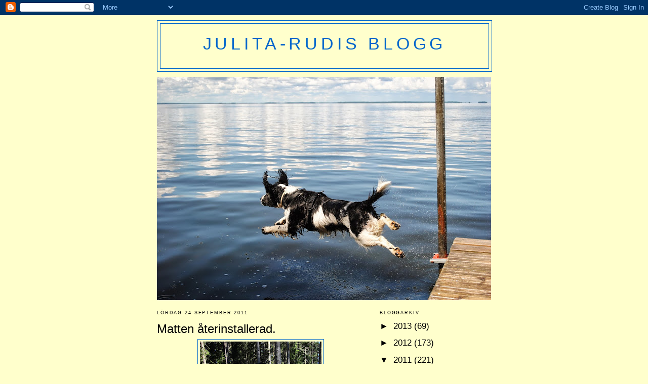

--- FILE ---
content_type: text/html; charset=UTF-8
request_url: https://bmwsfotoblogg.blogspot.com/2011/09/matten-aterinstallerad.html?showComment=1316895342939
body_size: 17177
content:
<!DOCTYPE html>
<html dir='ltr'>
<head>
<link href='https://www.blogger.com/static/v1/widgets/2944754296-widget_css_bundle.css' rel='stylesheet' type='text/css'/>
<meta content='text/html; charset=UTF-8' http-equiv='Content-Type'/>
<meta content='blogger' name='generator'/>
<link href='https://bmwsfotoblogg.blogspot.com/favicon.ico' rel='icon' type='image/x-icon'/>
<link href='http://bmwsfotoblogg.blogspot.com/2011/09/matten-aterinstallerad.html' rel='canonical'/>
<link rel="alternate" type="application/atom+xml" title="Julita-Rudis blogg - Atom" href="https://bmwsfotoblogg.blogspot.com/feeds/posts/default" />
<link rel="alternate" type="application/rss+xml" title="Julita-Rudis blogg - RSS" href="https://bmwsfotoblogg.blogspot.com/feeds/posts/default?alt=rss" />
<link rel="service.post" type="application/atom+xml" title="Julita-Rudis blogg - Atom" href="https://www.blogger.com/feeds/8368593859979642015/posts/default" />

<link rel="alternate" type="application/atom+xml" title="Julita-Rudis blogg - Atom" href="https://bmwsfotoblogg.blogspot.com/feeds/6546156065729273361/comments/default" />
<!--Can't find substitution for tag [blog.ieCssRetrofitLinks]-->
<link href='https://blogger.googleusercontent.com/img/b/R29vZ2xl/AVvXsEgcbmYey_1Fg10Y4lGYlW7lco1uWwv1ByLhFBe-FTAlfYrRs98ZXdZd2ZYM9WIzY8pOeOUUQ9cuI1zBoqWjD2kgW_74uZjl5hsbuqbBSS2Mt3sSDmuLZ7BquQe-fxv6lP8Kez-CoI71JGU/s320/IMG_0039.JPG' rel='image_src'/>
<meta content='http://bmwsfotoblogg.blogspot.com/2011/09/matten-aterinstallerad.html' property='og:url'/>
<meta content='Matten återinstallerad.' property='og:title'/>
<meta content=' Tack för all sympati jag fått från er alla efter att matten förlupt hemmet i torsdags morse.  Hon dök upp igen fredag kväll med en fullpack...' property='og:description'/>
<meta content='https://blogger.googleusercontent.com/img/b/R29vZ2xl/AVvXsEgcbmYey_1Fg10Y4lGYlW7lco1uWwv1ByLhFBe-FTAlfYrRs98ZXdZd2ZYM9WIzY8pOeOUUQ9cuI1zBoqWjD2kgW_74uZjl5hsbuqbBSS2Mt3sSDmuLZ7BquQe-fxv6lP8Kez-CoI71JGU/w1200-h630-p-k-no-nu/IMG_0039.JPG' property='og:image'/>
<title>Julita-Rudis blogg: Matten återinstallerad.</title>
<style id='page-skin-1' type='text/css'><!--
/*
-----------------------------------------------
Blogger Template Style
Name:     Minima
Date:     26 Feb 2004
Updated by: Blogger Team
----------------------------------------------- */
/* Use this with templates/template-twocol.html */
body {
background:#ffffcc;
margin:0;
color:#000000;
font:x-small Georgia Serif;
font-size/* */:/**/small;
font-size: /**/small;
text-align: center;
}
a:link {
color:#000000;
text-decoration:none;
}
a:visited {
color:#000000;
text-decoration:none;
}
a:hover {
color:#000000;
text-decoration:underline;
}
a img {
border-width:0;
}
/* Header
-----------------------------------------------
*/
#header-wrapper {
width:660px;
margin:0 auto 10px;
border:1px solid #0066cc;
}
#header-inner {
background-position: center;
margin-left: auto;
margin-right: auto;
}
#header {
margin: 5px;
border: 1px solid #0066cc;
text-align: center;
color:#0066CC;
}
#header h1 {
margin:5px 5px 0;
padding:15px 20px .25em;
line-height:1.2em;
text-transform:uppercase;
letter-spacing:.2em;
font: normal normal 200% Arial, sans-serif;
}
#header a {
color:#0066CC;
text-decoration:none;
}
#header a:hover {
color:#0066CC;
}
#header .description {
margin:0 5px 5px;
padding:0 20px 15px;
max-width:700px;
text-transform:uppercase;
letter-spacing:.2em;
line-height: 1.4em;
font: normal normal 105% 'Trebuchet MS', Trebuchet, Arial, Verdana, Sans-serif;
color: #000000;
}
#header img {
margin-left: auto;
margin-right: auto;
}
/* Outer-Wrapper
----------------------------------------------- */
#outer-wrapper {
width: 660px;
margin:0 auto;
padding:10px;
text-align:left;
font: normal normal 131% Verdana, sans-serif;
}
#main-wrapper {
width: 410px;
float: left;
word-wrap: break-word; /* fix for long text breaking sidebar float in IE */
overflow: hidden;     /* fix for long non-text content breaking IE sidebar float */
}
#sidebar-wrapper {
width: 220px;
float: right;
word-wrap: break-word; /* fix for long text breaking sidebar float in IE */
overflow: hidden;      /* fix for long non-text content breaking IE sidebar float */
}
/* Headings
----------------------------------------------- */
h2 {
margin:1.5em 0 .75em;
font:normal normal 55% 'Trebuchet MS',Trebuchet,Arial,Verdana,Sans-serif;
line-height: 1.4em;
text-transform:uppercase;
letter-spacing:.2em;
color:#000000;
}
/* Posts
-----------------------------------------------
*/
h2.date-header {
margin:1.5em 0 .5em;
}
.post {
margin:.5em 0 1.5em;
border-bottom:1px dotted #0066cc;
padding-bottom:1.5em;
}
.post h3 {
margin:.25em 0 0;
padding:0 0 4px;
font-size:140%;
font-weight:normal;
line-height:1.4em;
color:#000000;
}
.post h3 a, .post h3 a:visited, .post h3 strong {
display:block;
text-decoration:none;
color:#000000;
font-weight:normal;
}
.post h3 strong, .post h3 a:hover {
color:#000000;
}
.post-body {
margin:0 0 .75em;
line-height:1.6em;
}
.post-body blockquote {
line-height:1.3em;
}
.post-footer {
margin: .75em 0;
color:#000000;
text-transform:uppercase;
letter-spacing:.1em;
font: normal normal 58% 'Trebuchet MS', Trebuchet, Arial, Verdana, Sans-serif;
line-height: 1.4em;
}
.comment-link {
margin-left:.6em;
}
.post img, table.tr-caption-container {
padding:4px;
border:1px solid #0066cc;
}
.tr-caption-container img {
border: none;
padding: 0;
}
.post blockquote {
margin:1em 20px;
}
.post blockquote p {
margin:.75em 0;
}
/* Comments
----------------------------------------------- */
#comments h4 {
margin:1em 0;
font-weight: bold;
line-height: 1.4em;
text-transform:uppercase;
letter-spacing:.2em;
color: #000000;
}
#comments-block {
margin:1em 0 1.5em;
line-height:1.6em;
}
#comments-block .comment-author {
margin:.5em 0;
}
#comments-block .comment-body {
margin:.25em 0 0;
}
#comments-block .comment-footer {
margin:-.25em 0 2em;
line-height: 1.4em;
text-transform:uppercase;
letter-spacing:.1em;
}
#comments-block .comment-body p {
margin:0 0 .75em;
}
.deleted-comment {
font-style:italic;
color:gray;
}
#blog-pager-newer-link {
float: left;
}
#blog-pager-older-link {
float: right;
}
#blog-pager {
text-align: center;
}
.feed-links {
clear: both;
line-height: 2.5em;
}
/* Sidebar Content
----------------------------------------------- */
.sidebar {
color: #000000;
line-height: 1.5em;
}
.sidebar ul {
list-style:none;
margin:0 0 0;
padding:0 0 0;
}
.sidebar li {
margin:0;
padding-top:0;
padding-right:0;
padding-bottom:.25em;
padding-left:15px;
text-indent:-15px;
line-height:1.5em;
}
.sidebar .widget, .main .widget {
border-bottom:1px dotted #0066cc;
margin:0 0 1.5em;
padding:0 0 1.5em;
}
.main .Blog {
border-bottom-width: 0;
}
/* Profile
----------------------------------------------- */
.profile-img {
float: left;
margin-top: 0;
margin-right: 5px;
margin-bottom: 5px;
margin-left: 0;
padding: 4px;
border: 1px solid #0066cc;
}
.profile-data {
margin:0;
text-transform:uppercase;
letter-spacing:.1em;
font: normal normal 58% 'Trebuchet MS', Trebuchet, Arial, Verdana, Sans-serif;
color: #000000;
font-weight: bold;
line-height: 1.6em;
}
.profile-datablock {
margin:.5em 0 .5em;
}
.profile-textblock {
margin: 0.5em 0;
line-height: 1.6em;
}
.profile-link {
font: normal normal 58% 'Trebuchet MS', Trebuchet, Arial, Verdana, Sans-serif;
text-transform: uppercase;
letter-spacing: .1em;
}
/* Footer
----------------------------------------------- */
#footer {
width:660px;
clear:both;
margin:0 auto;
padding-top:15px;
line-height: 1.6em;
text-transform:uppercase;
letter-spacing:.1em;
text-align: center;
}

--></style>
<link href='https://www.blogger.com/dyn-css/authorization.css?targetBlogID=8368593859979642015&amp;zx=1d1f3646-bfa3-4444-bf41-8d9d66d61096' media='none' onload='if(media!=&#39;all&#39;)media=&#39;all&#39;' rel='stylesheet'/><noscript><link href='https://www.blogger.com/dyn-css/authorization.css?targetBlogID=8368593859979642015&amp;zx=1d1f3646-bfa3-4444-bf41-8d9d66d61096' rel='stylesheet'/></noscript>
<meta name='google-adsense-platform-account' content='ca-host-pub-1556223355139109'/>
<meta name='google-adsense-platform-domain' content='blogspot.com'/>

</head>
<body>
<div class='navbar section' id='navbar'><div class='widget Navbar' data-version='1' id='Navbar1'><script type="text/javascript">
    function setAttributeOnload(object, attribute, val) {
      if(window.addEventListener) {
        window.addEventListener('load',
          function(){ object[attribute] = val; }, false);
      } else {
        window.attachEvent('onload', function(){ object[attribute] = val; });
      }
    }
  </script>
<div id="navbar-iframe-container"></div>
<script type="text/javascript" src="https://apis.google.com/js/platform.js"></script>
<script type="text/javascript">
      gapi.load("gapi.iframes:gapi.iframes.style.bubble", function() {
        if (gapi.iframes && gapi.iframes.getContext) {
          gapi.iframes.getContext().openChild({
              url: 'https://www.blogger.com/navbar/8368593859979642015?po\x3d6546156065729273361\x26origin\x3dhttps://bmwsfotoblogg.blogspot.com',
              where: document.getElementById("navbar-iframe-container"),
              id: "navbar-iframe"
          });
        }
      });
    </script><script type="text/javascript">
(function() {
var script = document.createElement('script');
script.type = 'text/javascript';
script.src = '//pagead2.googlesyndication.com/pagead/js/google_top_exp.js';
var head = document.getElementsByTagName('head')[0];
if (head) {
head.appendChild(script);
}})();
</script>
</div></div>
<div id='outer-wrapper'><div id='wrap2'>
<!-- skip links for text browsers -->
<span id='skiplinks' style='display:none;'>
<a href='#main'>skip to main </a> |
      <a href='#sidebar'>skip to sidebar</a>
</span>
<div id='header-wrapper'>
<div class='header section' id='header'><div class='widget Header' data-version='1' id='Header1'>
<div id='header-inner'>
<div class='titlewrapper'>
<h1 class='title'>
<a href='https://bmwsfotoblogg.blogspot.com/'>
Julita-Rudis blogg
</a>
</h1>
</div>
<div class='descriptionwrapper'>
<p class='description'><span>
</span></p>
</div>
</div>
</div></div>
</div>
<div id='content-wrapper'>
<div id='crosscol-wrapper' style='text-align:center'>
<div class='crosscol section' id='crosscol'><div class='widget Image' data-version='1' id='Image1'>
<div class='widget-content'>
<img alt='' height='442' id='Image1_img' src='https://blogger.googleusercontent.com/img/b/R29vZ2xl/AVvXsEhPOipIPDKNzSZaGerB010d_5cM6z20egpGCvByMU0p4ininwmu6kR9O7yJERTrwVYDIqf1p1E2x9oF7wEwhMca6As_lRr5xHKTdBX2Mm6CX0cUcnAd9d_4MMfaB6EkiYdEk4Zqa_XNz7aH/s660/047.JPG' width='660'/>
<br/>
</div>
<div class='clear'></div>
</div></div>
</div>
<div id='main-wrapper'>
<div class='main section' id='main'><div class='widget Blog' data-version='1' id='Blog1'>
<div class='blog-posts hfeed'>

          <div class="date-outer">
        
<h2 class='date-header'><span>lördag 24 september 2011</span></h2>

          <div class="date-posts">
        
<div class='post-outer'>
<div class='post hentry' itemscope='itemscope' itemtype='http://schema.org/BlogPosting'>
<a name='6546156065729273361'></a>
<h3 class='post-title entry-title' itemprop='name'>
Matten återinstallerad.
</h3>
<div class='post-header'>
<div class='post-header-line-1'></div>
</div>
<div class='post-body entry-content' id='post-body-6546156065729273361' itemprop='articleBody'>
<a href="https://blogger.googleusercontent.com/img/b/R29vZ2xl/AVvXsEgcbmYey_1Fg10Y4lGYlW7lco1uWwv1ByLhFBe-FTAlfYrRs98ZXdZd2ZYM9WIzY8pOeOUUQ9cuI1zBoqWjD2kgW_74uZjl5hsbuqbBSS2Mt3sSDmuLZ7BquQe-fxv6lP8Kez-CoI71JGU/s1600/IMG_0039.JPG"><img alt="" border="0" id="BLOGGER_PHOTO_ID_5656005914403170130" src="https://blogger.googleusercontent.com/img/b/R29vZ2xl/AVvXsEgcbmYey_1Fg10Y4lGYlW7lco1uWwv1ByLhFBe-FTAlfYrRs98ZXdZd2ZYM9WIzY8pOeOUUQ9cuI1zBoqWjD2kgW_74uZjl5hsbuqbBSS2Mt3sSDmuLZ7BquQe-fxv6lP8Kez-CoI71JGU/s320/IMG_0039.JPG" style="TEXT-ALIGN: center; MARGIN: 0px auto 10px; WIDTH: 240px; DISPLAY: block; HEIGHT: 320px; CURSOR: hand" /></a> Tack för all sympati jag fått från er alla efter att matten förlupt hemmet i torsdags morse.<br /><br /><div><a href="https://blogger.googleusercontent.com/img/b/R29vZ2xl/AVvXsEhSsDngfzyWlO1CZq-QKcyYvtABL1DefUR6jVqLrfsUX3JiPYAOg5eoZieA0GFmUvSTRWd9wBbvIUXcxoCu7BxfYy5Dlh-mvJAjyD8CeV9nFmwfo6R54_2DH4lg1rpHgggmFzHmYH052jU/s1600/IMG_0038.JPG"><img alt="" border="0" id="BLOGGER_PHOTO_ID_5656005753903589458" src="https://blogger.googleusercontent.com/img/b/R29vZ2xl/AVvXsEhSsDngfzyWlO1CZq-QKcyYvtABL1DefUR6jVqLrfsUX3JiPYAOg5eoZieA0GFmUvSTRWd9wBbvIUXcxoCu7BxfYy5Dlh-mvJAjyD8CeV9nFmwfo6R54_2DH4lg1rpHgggmFzHmYH052jU/s320/IMG_0038.JPG" style="TEXT-ALIGN: center; MARGIN: 0px auto 10px; WIDTH: 240px; DISPLAY: block; HEIGHT: 320px; CURSOR: hand" /></a> Hon dök upp igen fredag kväll med en fullpackad väska och mycket att berätta från Mässan. Hon hade haft så roligt så, träffat massor av folk, ätit och sovit gott minsann.<br /><br /><div><a href="https://blogger.googleusercontent.com/img/b/R29vZ2xl/AVvXsEiMoakz2LvzxdgGUgQOWvDq-3sljsk2zTIYvdx7XeTTQahxcRwJjgO0UBMJaSaH5y48qahC6tK8EhhOcFefyq4YmXSkQgcU_M1A66-_Ou_zH-H2b2y3Jaw-mso_lT2qrSUt6pwnPt56w54/s1600/IMG_0037.JPG"><img alt="" border="0" id="BLOGGER_PHOTO_ID_5656005578969811378" src="https://blogger.googleusercontent.com/img/b/R29vZ2xl/AVvXsEiMoakz2LvzxdgGUgQOWvDq-3sljsk2zTIYvdx7XeTTQahxcRwJjgO0UBMJaSaH5y48qahC6tK8EhhOcFefyq4YmXSkQgcU_M1A66-_Ou_zH-H2b2y3Jaw-mso_lT2qrSUt6pwnPt56w54/s320/IMG_0037.JPG" style="TEXT-ALIGN: center; MARGIN: 0px auto 10px; WIDTH: 240px; DISPLAY: block; HEIGHT: 320px; CURSOR: hand" /></a> Fast matten är inte gjord för storstan. När hon bara gått några meter i Göteborg så störtade hon raklång på en spårvagnshållplats när hennes skogsfötter missade en trottoarkant. Armbågen och knät började blöda. Sen hjälpte några tjejer henne upp så hon kunde halta vidare mot Mässan. Men då gick hon vilse flera gånger... nä, matten ska inte vistas i storstadsmiljö, det kan vi konstatera.<br /><br /><div><a href="https://blogger.googleusercontent.com/img/b/R29vZ2xl/AVvXsEjB3PUipM0rxDOr6DSMGkxxnMqwO8UacTCAqw-J-xlGpxO5PpSU-Wx46SJi6LSYC4FtsvxfQ_GhjzPFGM8I4jDfDA5un3LhR9htxHnKH5GNjWSLxgP6zcH96KDk9cjHy27w8AZLmx_uIlI/s1600/IMG_0092.JPG"><img alt="" border="0" id="BLOGGER_PHOTO_ID_5656005406176736882" src="https://blogger.googleusercontent.com/img/b/R29vZ2xl/AVvXsEjB3PUipM0rxDOr6DSMGkxxnMqwO8UacTCAqw-J-xlGpxO5PpSU-Wx46SJi6LSYC4FtsvxfQ_GhjzPFGM8I4jDfDA5un3LhR9htxHnKH5GNjWSLxgP6zcH96KDk9cjHy27w8AZLmx_uIlI/s320/IMG_0092.JPG" style="TEXT-ALIGN: center; MARGIN: 0px auto 10px; WIDTH: 320px; DISPLAY: block; HEIGHT: 240px; CURSOR: hand" /></a> Så idag sa jag till henne att nu går vi till skogs där ingen utom jag ser om du snavar omkull. Då blir det inte så pinsamt. Vi hade bara gått några ynka meter så blev hon sittandes på huk i stället och fyllde kassar med trattisar. Hur kul är det på en skala för en hund som längat efter sin matte i evighet?<br /><br /><div><a href="https://blogger.googleusercontent.com/img/b/R29vZ2xl/AVvXsEjAdxDL1HxV_vVBbtkexsdnirP2QfeNUVqzUAQBhjR_Hur0MruU8cs22wryiQYsjOgDrD2SwbpuS3e3NGsPKXxaS86SGxcv_oc5ziabAkSgrILQWI_bszjYWyFnLGK8DkTjyJWh7s31QKY/s1600/IMG_0100.JPG"><img alt="" border="0" id="BLOGGER_PHOTO_ID_5656005241165419266" src="https://blogger.googleusercontent.com/img/b/R29vZ2xl/AVvXsEjAdxDL1HxV_vVBbtkexsdnirP2QfeNUVqzUAQBhjR_Hur0MruU8cs22wryiQYsjOgDrD2SwbpuS3e3NGsPKXxaS86SGxcv_oc5ziabAkSgrILQWI_bszjYWyFnLGK8DkTjyJWh7s31QKY/s320/IMG_0100.JPG" style="TEXT-ALIGN: center; MARGIN: 0px auto 10px; WIDTH: 320px; DISPLAY: block; HEIGHT: 240px; CURSOR: hand" /></a> Jag blev liggandes både här och där för att vänta ut trista svampplockeriet.<br /><br /><div><a href="https://blogger.googleusercontent.com/img/b/R29vZ2xl/AVvXsEgapYBd6Q62jUBTEmCuq2eCz_fJrFI1d6gCa43dI54iDPBZZ3OXlPUHC5384bn5lLl60uGyobANgcnGsjWg0Ic_YenM1wPUB9UWXuQeF0Z3cB1ifq7RHBAKSrvm6S0HTafbFBoBn31P074/s1600/IMG_0095.JPG"><img alt="" border="0" id="BLOGGER_PHOTO_ID_5656005093629014658" src="https://blogger.googleusercontent.com/img/b/R29vZ2xl/AVvXsEgapYBd6Q62jUBTEmCuq2eCz_fJrFI1d6gCa43dI54iDPBZZ3OXlPUHC5384bn5lLl60uGyobANgcnGsjWg0Ic_YenM1wPUB9UWXuQeF0Z3cB1ifq7RHBAKSrvm6S0HTafbFBoBn31P074/s320/IMG_0095.JPG" style="TEXT-ALIGN: center; MARGIN: 0px auto 10px; WIDTH: 320px; DISPLAY: block; HEIGHT: 240px; CURSOR: hand" /></a> Ni ser...jag låg bara och slöade på promenaden!<br /><br /><div><a href="https://blogger.googleusercontent.com/img/b/R29vZ2xl/AVvXsEhyfcOF8YbTG1jCI7grpXPqMy1qJNdwAvCEbOrYLT383J3Bb0RyNhZpIn4h6PZxK2B9n-d2ARnZihUxo0Gxm9SGHU8ejpKd-IOfkVzdzUem-f5lavtk_Hue39ywPIUWCHenR23baTilrWI/s1600/IMG_0104.JPG"><img alt="" border="0" id="BLOGGER_PHOTO_ID_5656004918015818562" src="https://blogger.googleusercontent.com/img/b/R29vZ2xl/AVvXsEhyfcOF8YbTG1jCI7grpXPqMy1qJNdwAvCEbOrYLT383J3Bb0RyNhZpIn4h6PZxK2B9n-d2ARnZihUxo0Gxm9SGHU8ejpKd-IOfkVzdzUem-f5lavtk_Hue39ywPIUWCHenR23baTilrWI/s320/IMG_0104.JPG" style="TEXT-ALIGN: center; MARGIN: 0px auto 10px; WIDTH: 320px; DISPLAY: block; HEIGHT: 240px; CURSOR: hand" /></a>Miljoner såna här skulle hon prompt släpa hem.<br /><br /><div><a href="https://blogger.googleusercontent.com/img/b/R29vZ2xl/AVvXsEjTRDXe4nbDyB-FfYvIqePRw9_zWfCfxPjnUD8-lIpgbHZh9kGt3YnVf5eYBcesK93GoEGd3awdjlynSAuwnW6iluEjUZarlp-3xp6tQljmJY1RNhJm-UNBG5ypEz7pzc0a5LqRRcGNyYg/s1600/IMG_0110.JPG"><img alt="" border="0" id="BLOGGER_PHOTO_ID_5656004722128546098" src="https://blogger.googleusercontent.com/img/b/R29vZ2xl/AVvXsEjTRDXe4nbDyB-FfYvIqePRw9_zWfCfxPjnUD8-lIpgbHZh9kGt3YnVf5eYBcesK93GoEGd3awdjlynSAuwnW6iluEjUZarlp-3xp6tQljmJY1RNhJm-UNBG5ypEz7pzc0a5LqRRcGNyYg/s320/IMG_0110.JPG" style="TEXT-ALIGN: center; MARGIN: 0px auto 10px; WIDTH: 240px; DISPLAY: block; HEIGHT: 320px; CURSOR: hand" /></a> Jo, förresten! Jordens grej, som jag glömt berätta! Matten kom hem med en ny bloggkamera från Göteborg. Den gamla har legat i hennes ficka i fem år och den ville inte fota så bra längre. Den blev pensionerad eller avlivad eller nåt, tror jag.<br /><br /><div><a href="https://blogger.googleusercontent.com/img/b/R29vZ2xl/AVvXsEgs3Fgt1YBbbkaXGyrc7kTFN-RibrWJ-k8SQ0HRl-eOvvNoxxiJbLaYXJiGrulw5NQ0pUYSiKq0kJXiimgNRSX1zXgVUTC2H-7rsmZQI-CFZB7PP6W6oG43FGmlhYvbPp4sAXmjaJr9YYY/s1600/IMG_0121.JPG"><img alt="" border="0" id="BLOGGER_PHOTO_ID_5656004564333355906" src="https://blogger.googleusercontent.com/img/b/R29vZ2xl/AVvXsEgs3Fgt1YBbbkaXGyrc7kTFN-RibrWJ-k8SQ0HRl-eOvvNoxxiJbLaYXJiGrulw5NQ0pUYSiKq0kJXiimgNRSX1zXgVUTC2H-7rsmZQI-CFZB7PP6W6oG43FGmlhYvbPp4sAXmjaJr9YYY/s320/IMG_0121.JPG" style="TEXT-ALIGN: center; MARGIN: 0px auto 10px; WIDTH: 240px; DISPLAY: block; HEIGHT: 320px; CURSOR: hand" /></a> Eftersom jag måste ha en rackarns bra bloggkamera, så världen får veta vad jag gör, så skaffade hon alltså en ny, fin till mig! Största, jobbigaste utmaningen för mig var alla hundra testfoton som jag skulle posera för idag.<br /><br /><div><a href="https://blogger.googleusercontent.com/img/b/R29vZ2xl/AVvXsEj0-F1AajxzdNUVGzRfuyageC5dtwmrzrNMkridaBe3nNhWySJkJPdenokbjY0F9YRV8Ph86MVMGPVBV7Erk2DOm6RC9sQzLr1S3LELKsfjDf_uO_Or4dJA3x7PWV9zS-OPc7v6Q5pdwlo/s1600/IMG_0144.JPG"><img alt="" border="0" id="BLOGGER_PHOTO_ID_5656004438443848290" src="https://blogger.googleusercontent.com/img/b/R29vZ2xl/AVvXsEj0-F1AajxzdNUVGzRfuyageC5dtwmrzrNMkridaBe3nNhWySJkJPdenokbjY0F9YRV8Ph86MVMGPVBV7Erk2DOm6RC9sQzLr1S3LELKsfjDf_uO_Or4dJA3x7PWV9zS-OPc7v6Q5pdwlo/s320/IMG_0144.JPG" style="TEXT-ALIGN: center; MARGIN: 0px auto 10px; WIDTH: 240px; DISPLAY: block; HEIGHT: 320px; CURSOR: hand" /></a> När vi kom hem gav hon sig på Alf också! Han blev utsatt för nåt som hette fisköga...<br /><br /><div><a href="https://blogger.googleusercontent.com/img/b/R29vZ2xl/AVvXsEhBGPWiIqkpZy1Dn5FTyPiPcocGEhyFSnrRIVyjs6U4VHLqDk_cFWLgROTC09rKB2hwKwSyzWAh0I87kRuqV21W1r8QuLlKkHqpx7uk6Qz8Ifhbw97bPAywauBiE_y1aBE_dQQy4UvfkbI/s1600/IMG_0146.JPG"><img alt="" border="0" id="BLOGGER_PHOTO_ID_5656004320547546914" src="https://blogger.googleusercontent.com/img/b/R29vZ2xl/AVvXsEhBGPWiIqkpZy1Dn5FTyPiPcocGEhyFSnrRIVyjs6U4VHLqDk_cFWLgROTC09rKB2hwKwSyzWAh0I87kRuqV21W1r8QuLlKkHqpx7uk6Qz8Ifhbw97bPAywauBiE_y1aBE_dQQy4UvfkbI/s320/IMG_0146.JPG" style="TEXT-ALIGN: center; MARGIN: 0px auto 10px; WIDTH: 240px; DISPLAY: block; HEIGHT: 320px; CURSOR: hand" /></a> ...kolla...kolla...hehehehehehehehehehehehe! Jag skrattar på mig!<br /><br /><div><a href="https://blogger.googleusercontent.com/img/b/R29vZ2xl/AVvXsEgRmJ5EmQadczMrvh7ULbusG-M2HDm5wTKRxQcukz2Waf8uFOAGo6BdajWl1G_y7w7_iv_PockabQOM1n-EjjB1BYzIHKanAsSd6EPwcZ9gZRjH12x2nm8raKKlEI24LUG9ke00wqqOnXM/s1600/IMG_0148.JPG"><img alt="" border="0" id="BLOGGER_PHOTO_ID_5656004206506820514" src="https://blogger.googleusercontent.com/img/b/R29vZ2xl/AVvXsEgRmJ5EmQadczMrvh7ULbusG-M2HDm5wTKRxQcukz2Waf8uFOAGo6BdajWl1G_y7w7_iv_PockabQOM1n-EjjB1BYzIHKanAsSd6EPwcZ9gZRjH12x2nm8raKKlEI24LUG9ke00wqqOnXM/s320/IMG_0148.JPG" style="TEXT-ALIGN: center; MARGIN: 0px auto 10px; WIDTH: 240px; DISPLAY: block; HEIGHT: 320px; CURSOR: hand" /></a> Men hjälp...sen var det min tur att hamna i fiskögat!<br /><br /><div><a href="https://blogger.googleusercontent.com/img/b/R29vZ2xl/AVvXsEgsXrDOqjp-VtiwPvhTj5n2lNNhSqKZKWvxCvTfXMSjqA-RKDkCPzyRSYNS4CnaxePVYnnpCWEp2hLmp0b_ZFHGfYCHT33VyTEMqbdW9BleociqRXQiA_u9_OtocXtHPbnQsPBHYi6U-2M/s1600/IMG_0149.JPG"><img alt="" border="0" id="BLOGGER_PHOTO_ID_5656004092581020818" src="https://blogger.googleusercontent.com/img/b/R29vZ2xl/AVvXsEgsXrDOqjp-VtiwPvhTj5n2lNNhSqKZKWvxCvTfXMSjqA-RKDkCPzyRSYNS4CnaxePVYnnpCWEp2hLmp0b_ZFHGfYCHT33VyTEMqbdW9BleociqRXQiA_u9_OtocXtHPbnQsPBHYi6U-2M/s320/IMG_0149.JPG" style="TEXT-ALIGN: center; MARGIN: 0px auto 10px; WIDTH: 240px; DISPLAY: block; HEIGHT: 320px; CURSOR: hand" /></a> Hur i attans rackabaljare gick det HÄR till? Min stiliga profil, putz weg!</div><br /><div>(Det var tyskt tema på Mässan i år, därför blev jag lite tysk så här på slutet, smittad av matten).</div><br /><div>P.S. Matten säger att i morgon är det en MYCKET speciell dag. Ja, inte vet jag.</div></div></div></div></div></div></div></div></div></div></div></div>
<div style='clear: both;'></div>
</div>
<div class='post-footer'>
<div class='post-footer-line post-footer-line-1'><span class='post-author vcard'>
Upplagd av
<span class='fn'>
<a href='https://www.blogger.com/profile/13210961012674511895' itemprop='author' rel='author' title='author profile'>
Arlo
</a>
</span>
</span>
<span class='post-timestamp'>
kl.
<a class='timestamp-link' href='https://bmwsfotoblogg.blogspot.com/2011/09/matten-aterinstallerad.html' itemprop='url' rel='bookmark' title='permanent link'><abbr class='published' itemprop='datePublished' title='2011-09-24T21:04:00+02:00'>9/24/2011 09:04:00 em</abbr></a>
</span>
<span class='post-comment-link'>
</span>
<span class='post-icons'>
<span class='item-action'>
<a href='https://www.blogger.com/email-post/8368593859979642015/6546156065729273361' title='Skicka inlägg'>
<img alt="" class="icon-action" height="13" src="//img1.blogblog.com/img/icon18_email.gif" width="18">
</a>
</span>
<span class='item-control blog-admin pid-1366521243'>
<a href='https://www.blogger.com/post-edit.g?blogID=8368593859979642015&postID=6546156065729273361&from=pencil' title='Redigera inlägg'>
<img alt='' class='icon-action' height='18' src='https://resources.blogblog.com/img/icon18_edit_allbkg.gif' width='18'/>
</a>
</span>
</span>
<div class='post-share-buttons goog-inline-block'>
<a class='goog-inline-block share-button sb-email' href='https://www.blogger.com/share-post.g?blogID=8368593859979642015&postID=6546156065729273361&target=email' target='_blank' title='Skicka med e-post'><span class='share-button-link-text'>Skicka med e-post</span></a><a class='goog-inline-block share-button sb-blog' href='https://www.blogger.com/share-post.g?blogID=8368593859979642015&postID=6546156065729273361&target=blog' onclick='window.open(this.href, "_blank", "height=270,width=475"); return false;' target='_blank' title='BlogThis!'><span class='share-button-link-text'>BlogThis!</span></a><a class='goog-inline-block share-button sb-twitter' href='https://www.blogger.com/share-post.g?blogID=8368593859979642015&postID=6546156065729273361&target=twitter' target='_blank' title='Dela på X'><span class='share-button-link-text'>Dela på X</span></a><a class='goog-inline-block share-button sb-facebook' href='https://www.blogger.com/share-post.g?blogID=8368593859979642015&postID=6546156065729273361&target=facebook' onclick='window.open(this.href, "_blank", "height=430,width=640"); return false;' target='_blank' title='Dela på Facebook'><span class='share-button-link-text'>Dela på Facebook</span></a><a class='goog-inline-block share-button sb-pinterest' href='https://www.blogger.com/share-post.g?blogID=8368593859979642015&postID=6546156065729273361&target=pinterest' target='_blank' title='Dela på Pinterest'><span class='share-button-link-text'>Dela på Pinterest</span></a>
</div>
</div>
<div class='post-footer-line post-footer-line-2'></div>
<div class='post-footer-line post-footer-line-3'></div>
</div>
</div>
<div class='comments' id='comments'>
<a name='comments'></a>
<h4>18 kommentarer:</h4>
<div id='Blog1_comments-block-wrapper'>
<dl class='avatar-comment-indent' id='comments-block'>
<dt class='comment-author ' id='c5462097345767738017'>
<a name='c5462097345767738017'></a>
<div class="avatar-image-container vcard"><span dir="ltr"><a href="https://www.blogger.com/profile/05273109194318373587" target="" rel="nofollow" onclick="" class="avatar-hovercard" id="av-5462097345767738017-05273109194318373587"><img src="https://resources.blogblog.com/img/blank.gif" width="35" height="35" class="delayLoad" style="display: none;" longdesc="//blogger.googleusercontent.com/img/b/R29vZ2xl/AVvXsEggJJSgn9_1otnxMiu8GmiExPlX_rkKmr0zLQXm0msK29m5pAnc1D1x9P2pXupshxnznnAsRntf7xmt1FJS-50Ph_OHxFInV6guNZp15hKXfildGyaZ8adpdxXQXGC3ww/s45-c/21552439_1417387441642377_140842206_n+%282%29.jpg" alt="" title="Siriosmilla">

<noscript><img src="//blogger.googleusercontent.com/img/b/R29vZ2xl/AVvXsEggJJSgn9_1otnxMiu8GmiExPlX_rkKmr0zLQXm0msK29m5pAnc1D1x9P2pXupshxnznnAsRntf7xmt1FJS-50Ph_OHxFInV6guNZp15hKXfildGyaZ8adpdxXQXGC3ww/s45-c/21552439_1417387441642377_140842206_n+%282%29.jpg" width="35" height="35" class="photo" alt=""></noscript></a></span></div>
<a href='https://www.blogger.com/profile/05273109194318373587' rel='nofollow'>Siriosmilla</a>
sa...
</dt>
<dd class='comment-body' id='Blog1_cmt-5462097345767738017'>
<p>
Vi tycker att du alltid är fin Rudi, både med och utan fisköga.....
</p>
</dd>
<dd class='comment-footer'>
<span class='comment-timestamp'>
<a href='https://bmwsfotoblogg.blogspot.com/2011/09/matten-aterinstallerad.html?showComment=1316894951566#c5462097345767738017' title='comment permalink'>
24 september 2011 kl. 22:09
</a>
<span class='item-control blog-admin pid-292696171'>
<a class='comment-delete' href='https://www.blogger.com/comment/delete/8368593859979642015/5462097345767738017' title='Ta bort kommentar'>
<img src='https://resources.blogblog.com/img/icon_delete13.gif'/>
</a>
</span>
</span>
</dd>
<dt class='comment-author ' id='c1750707297036240548'>
<a name='c1750707297036240548'></a>
<div class="avatar-image-container avatar-stock"><span dir="ltr"><a href="https://www.blogger.com/profile/16565563256613251300" target="" rel="nofollow" onclick="" class="avatar-hovercard" id="av-1750707297036240548-16565563256613251300"><img src="//www.blogger.com/img/blogger_logo_round_35.png" width="35" height="35" alt="" title="Team Nelson / Ordringen.">

</a></span></div>
<a href='https://www.blogger.com/profile/16565563256613251300' rel='nofollow'>Team Nelson / Ordringen.</a>
sa...
</dt>
<dd class='comment-body' id='Blog1_cmt-1750707297036240548'>
<p>
Det är väl skönt att matten är borta ibland så att du får längta. Längta är det skönaste som finns, tycker jag.<br /><br />Vänta när de plockar svamp är däremot urtråkigt. Jag tror att de sa att de hette tröttkantareller och det undrar jag inte på.Man kan somna för mindre.<br /><br />Så kom ihåg - vänta är tråkigt<br />men längta är härligt. Nu önskar jag bara att jag slutade att halta.Ser fram emot fräsiga kort med nya kameran.<br />Nelson
</p>
</dd>
<dd class='comment-footer'>
<span class='comment-timestamp'>
<a href='https://bmwsfotoblogg.blogspot.com/2011/09/matten-aterinstallerad.html?showComment=1316895342939#c1750707297036240548' title='comment permalink'>
24 september 2011 kl. 22:15
</a>
<span class='item-control blog-admin pid-469413551'>
<a class='comment-delete' href='https://www.blogger.com/comment/delete/8368593859979642015/1750707297036240548' title='Ta bort kommentar'>
<img src='https://resources.blogblog.com/img/icon_delete13.gif'/>
</a>
</span>
</span>
</dd>
<dt class='comment-author ' id='c7532388163325353902'>
<a name='c7532388163325353902'></a>
<div class="avatar-image-container vcard"><span dir="ltr"><a href="https://www.blogger.com/profile/06055359074884469940" target="" rel="nofollow" onclick="" class="avatar-hovercard" id="av-7532388163325353902-06055359074884469940"><img src="https://resources.blogblog.com/img/blank.gif" width="35" height="35" class="delayLoad" style="display: none;" longdesc="//blogger.googleusercontent.com/img/b/R29vZ2xl/AVvXsEgQgurJ2NX-5SZMgXqZUXay4tMOT519_vmskETNCTY14Q_1dPSk74GPyBMy_MN5zryf7bCuYz3KgAveQNk5bK0Y_vw2Wg_p6bwb8eAl0XdruVb5BNHhajArnBprvNMvUm8/s45-c/IMG_0054.JPG" alt="" title="Emma o Malte">

<noscript><img src="//blogger.googleusercontent.com/img/b/R29vZ2xl/AVvXsEgQgurJ2NX-5SZMgXqZUXay4tMOT519_vmskETNCTY14Q_1dPSk74GPyBMy_MN5zryf7bCuYz3KgAveQNk5bK0Y_vw2Wg_p6bwb8eAl0XdruVb5BNHhajArnBprvNMvUm8/s45-c/IMG_0054.JPG" width="35" height="35" class="photo" alt=""></noscript></a></span></div>
<a href='https://www.blogger.com/profile/06055359074884469940' rel='nofollow'>Emma o Malte</a>
sa...
</dt>
<dd class='comment-body' id='Blog1_cmt-7532388163325353902'>
<p>
Så skönt att din matte är hemma igen!! Men det lät ju inte så roligt att hon trillade sådär mitt i Göteborg.. Hoppas det gick bra iaf! <br />Och vilka fantastiska bilder på dig, vi gillar den där du ligger i mossen (bild 5)! <br />Och vi håller ju med Siriosmilla, du är fin både med och utan fisköga :-)
</p>
</dd>
<dd class='comment-footer'>
<span class='comment-timestamp'>
<a href='https://bmwsfotoblogg.blogspot.com/2011/09/matten-aterinstallerad.html?showComment=1316896041119#c7532388163325353902' title='comment permalink'>
24 september 2011 kl. 22:27
</a>
<span class='item-control blog-admin pid-1866600240'>
<a class='comment-delete' href='https://www.blogger.com/comment/delete/8368593859979642015/7532388163325353902' title='Ta bort kommentar'>
<img src='https://resources.blogblog.com/img/icon_delete13.gif'/>
</a>
</span>
</span>
</dd>
<dt class='comment-author ' id='c3637586537967112296'>
<a name='c3637586537967112296'></a>
<div class="avatar-image-container avatar-stock"><span dir="ltr"><a href="http://hundenluddesblogg.blogspot.com/" target="" rel="nofollow" onclick=""><img src="//resources.blogblog.com/img/blank.gif" width="35" height="35" alt="" title="Ludde">

</a></span></div>
<a href='http://hundenluddesblogg.blogspot.com/' rel='nofollow'>Ludde</a>
sa...
</dt>
<dd class='comment-body' id='Blog1_cmt-3637586537967112296'>
<p>
Härligt att matten har kommit till rätta och att hon har skaffat en ny fin bloggkamera också! Kul att hon redan lärt sig alla finesser, även om du är snyggare utan fiskögon... Kramis!
</p>
</dd>
<dd class='comment-footer'>
<span class='comment-timestamp'>
<a href='https://bmwsfotoblogg.blogspot.com/2011/09/matten-aterinstallerad.html?showComment=1316896123838#c3637586537967112296' title='comment permalink'>
24 september 2011 kl. 22:28
</a>
<span class='item-control blog-admin pid-275198020'>
<a class='comment-delete' href='https://www.blogger.com/comment/delete/8368593859979642015/3637586537967112296' title='Ta bort kommentar'>
<img src='https://resources.blogblog.com/img/icon_delete13.gif'/>
</a>
</span>
</span>
</dd>
<dt class='comment-author ' id='c6795753943262570167'>
<a name='c6795753943262570167'></a>
<div class="avatar-image-container vcard"><span dir="ltr"><a href="https://www.blogger.com/profile/09655887259333680974" target="" rel="nofollow" onclick="" class="avatar-hovercard" id="av-6795753943262570167-09655887259333680974"><img src="https://resources.blogblog.com/img/blank.gif" width="35" height="35" class="delayLoad" style="display: none;" longdesc="//blogger.googleusercontent.com/img/b/R29vZ2xl/AVvXsEgWBGX5g3Hlo2-EnNcBM0T07y_iuYz3DXhkgPXN_VUfAE4_irQVLSS2KsEuzBaKwQ5mF3nCUTnrm1b4iE4v_r6efNjnKqYE2uShk4jQBHKjMHZtpxky1I694QlyHbl1Aw/s45-c/jag--453-profil+-2.JPG" alt="" title="Vi i Kasperian">

<noscript><img src="//blogger.googleusercontent.com/img/b/R29vZ2xl/AVvXsEgWBGX5g3Hlo2-EnNcBM0T07y_iuYz3DXhkgPXN_VUfAE4_irQVLSS2KsEuzBaKwQ5mF3nCUTnrm1b4iE4v_r6efNjnKqYE2uShk4jQBHKjMHZtpxky1I694QlyHbl1Aw/s45-c/jag--453-profil+-2.JPG" width="35" height="35" class="photo" alt=""></noscript></a></span></div>
<a href='https://www.blogger.com/profile/09655887259333680974' rel='nofollow'>Vi i Kasperian</a>
sa...
</dt>
<dd class='comment-body' id='Blog1_cmt-6795753943262570167'>
<p>
Såna där trottoarkanter kan vara luriga, säger matte! Fast det kan ju trädrötter också vara... <br />Ny bloggkamera - vilken då? Nu blev vi nyfikna. Ni har nog flera, tror vi. <br />Matte minns ett sånt där fiskögaobjektiv från &quot;ett tidigare liv&quot;, hon fattade inte då heller vad ett sånt skulle vara bra för. Men JAG vet - det är ju för att man ska kunna skratta åt bilderna! Fast både du och Alf ÄR snyggare utan fisköga! Tycker jag - för då ser du inte ut som om du skulle behöva gå till tandläkaren! Eller ha påssjuka.<br />Spännande med i morgon!
</p>
</dd>
<dd class='comment-footer'>
<span class='comment-timestamp'>
<a href='https://bmwsfotoblogg.blogspot.com/2011/09/matten-aterinstallerad.html?showComment=1316897230581#c6795753943262570167' title='comment permalink'>
24 september 2011 kl. 22:47
</a>
<span class='item-control blog-admin pid-1229245602'>
<a class='comment-delete' href='https://www.blogger.com/comment/delete/8368593859979642015/6795753943262570167' title='Ta bort kommentar'>
<img src='https://resources.blogblog.com/img/icon_delete13.gif'/>
</a>
</span>
</span>
</dd>
<dt class='comment-author ' id='c4362671699700883610'>
<a name='c4362671699700883610'></a>
<div class="avatar-image-container vcard"><span dir="ltr"><a href="https://www.blogger.com/profile/05283661423996060200" target="" rel="nofollow" onclick="" class="avatar-hovercard" id="av-4362671699700883610-05283661423996060200"><img src="https://resources.blogblog.com/img/blank.gif" width="35" height="35" class="delayLoad" style="display: none;" longdesc="//4.bp.blogspot.com/-nSoKd3ZX0RU/Vzl77QWTmAI/AAAAAAAAIBA/5NU1U5mRC60XfGStd3NlJk2NJMpKb-y2wCK4B/s35/N%2525C3%2525A4rbild%252BLondon.jpg" alt="" title="Eva">

<noscript><img src="//4.bp.blogspot.com/-nSoKd3ZX0RU/Vzl77QWTmAI/AAAAAAAAIBA/5NU1U5mRC60XfGStd3NlJk2NJMpKb-y2wCK4B/s35/N%2525C3%2525A4rbild%252BLondon.jpg" width="35" height="35" class="photo" alt=""></noscript></a></span></div>
<a href='https://www.blogger.com/profile/05283661423996060200' rel='nofollow'>Eva</a>
sa...
</dt>
<dd class='comment-body' id='Blog1_cmt-4362671699700883610'>
<p>
Hihi! Jag vet faktiskt vad det är för dag imorgon:)<br />Fisk-Alf och fisk-Rudi... Njaaa... Ett gott skratt fick jag i alla fall!<br />Se&#39;n önskar sig Assar en så&#39;n där tjusig stubbe som du satt och väntade in matten på. Och så önskar han att du INTE visat de där svampbilderna! För plötsligt slog det matten här att vi har sett en hel del tratt-(trött- Smart Nelson!)kantisar. Så får han väl gå i skogen då, men i minimala småsmåyttepyttesteg... Inte i den berömda A-raktefarten. SUCK! sa&#39; han.<br />PUSS säger matten! <br />Och hoppas du blåser på mattens blessyrer! Stackars henne!
</p>
</dd>
<dd class='comment-footer'>
<span class='comment-timestamp'>
<a href='https://bmwsfotoblogg.blogspot.com/2011/09/matten-aterinstallerad.html?showComment=1316899406289#c4362671699700883610' title='comment permalink'>
24 september 2011 kl. 23:23
</a>
<span class='item-control blog-admin pid-323598350'>
<a class='comment-delete' href='https://www.blogger.com/comment/delete/8368593859979642015/4362671699700883610' title='Ta bort kommentar'>
<img src='https://resources.blogblog.com/img/icon_delete13.gif'/>
</a>
</span>
</span>
</dd>
<dt class='comment-author ' id='c403308133552634555'>
<a name='c403308133552634555'></a>
<div class="avatar-image-container avatar-stock"><span dir="ltr"><a href="http://heratorpetsvinja.minwebbplats.se" target="" rel="nofollow" onclick=""><img src="//resources.blogblog.com/img/blank.gif" width="35" height="35" alt="" title="Ann-Margret o Vinja">

</a></span></div>
<a href='http://heratorpetsvinja.minwebbplats.se' rel='nofollow'>Ann-Margret o Vinja</a>
sa...
</dt>
<dd class='comment-body' id='Blog1_cmt-403308133552634555'>
<p>
Vad skönt att matten är hemma igen :) Men attans otur hon skulle ramla och slå sig när hon var i stora staden.<br />Helt klart bättre i dina skogar för dät finns inga trottoarer att ramla på, möjligtvis lite rötter och sånt men matten ramlar ju iaf mjukt i mossan ;)<br /><br />Vad skoj med en ny kamera :) Blev ju jätte fina och skojsiga kort. Vad är det för sort som hon köpt då?<br /><br />Ska bli spännade höra vad som händer i morgon då.
</p>
</dd>
<dd class='comment-footer'>
<span class='comment-timestamp'>
<a href='https://bmwsfotoblogg.blogspot.com/2011/09/matten-aterinstallerad.html?showComment=1316899756378#c403308133552634555' title='comment permalink'>
24 september 2011 kl. 23:29
</a>
<span class='item-control blog-admin pid-275198020'>
<a class='comment-delete' href='https://www.blogger.com/comment/delete/8368593859979642015/403308133552634555' title='Ta bort kommentar'>
<img src='https://resources.blogblog.com/img/icon_delete13.gif'/>
</a>
</span>
</span>
</dd>
<dt class='comment-author ' id='c867496029523906546'>
<a name='c867496029523906546'></a>
<div class="avatar-image-container vcard"><span dir="ltr"><a href="https://www.blogger.com/profile/08723958750999625962" target="" rel="nofollow" onclick="" class="avatar-hovercard" id="av-867496029523906546-08723958750999625962"><img src="https://resources.blogblog.com/img/blank.gif" width="35" height="35" class="delayLoad" style="display: none;" longdesc="//blogger.googleusercontent.com/img/b/R29vZ2xl/AVvXsEhiLuI0h9yfmRApXExEFMqk_NVAAwq4Kh3Jo4WmhbXMwNwnx126i776PbWi5MdrXQgCfkG0YNVZfkAwsg0ShHVrmpjB1gm6HrxjozPUyahb7oFvOiTPevy7_YQNgcHFmoc/s45-c/2011-06-10+1601+28-1+-+Copy.jpg" alt="" title="Grabbarna boys">

<noscript><img src="//blogger.googleusercontent.com/img/b/R29vZ2xl/AVvXsEhiLuI0h9yfmRApXExEFMqk_NVAAwq4Kh3Jo4WmhbXMwNwnx126i776PbWi5MdrXQgCfkG0YNVZfkAwsg0ShHVrmpjB1gm6HrxjozPUyahb7oFvOiTPevy7_YQNgcHFmoc/s45-c/2011-06-10+1601+28-1+-+Copy.jpg" width="35" height="35" class="photo" alt=""></noscript></a></span></div>
<a href='https://www.blogger.com/profile/08723958750999625962' rel='nofollow'>Grabbarna boys</a>
sa...
</dt>
<dd class='comment-body' id='Blog1_cmt-867496029523906546'>
<p>
Lika roligt att läsa om dina äventyr(eller kanske matten din)varje gång!!<br />Du är verkligen en helskön grabb och blir super på bilderna...ja, Alf också såklart!!<br />Nyfikna värre är vi på vad ni ska hitta på.<br />Men nu är det faktiskt imorgon så då kan du ju berätta!!<br />Vov från grabbarna boys!
</p>
</dd>
<dd class='comment-footer'>
<span class='comment-timestamp'>
<a href='https://bmwsfotoblogg.blogspot.com/2011/09/matten-aterinstallerad.html?showComment=1316903979813#c867496029523906546' title='comment permalink'>
25 september 2011 kl. 00:39
</a>
<span class='item-control blog-admin pid-320815299'>
<a class='comment-delete' href='https://www.blogger.com/comment/delete/8368593859979642015/867496029523906546' title='Ta bort kommentar'>
<img src='https://resources.blogblog.com/img/icon_delete13.gif'/>
</a>
</span>
</span>
</dd>
<dt class='comment-author ' id='c2926002542282076652'>
<a name='c2926002542282076652'></a>
<div class="avatar-image-container avatar-stock"><span dir="ltr"><img src="//resources.blogblog.com/img/blank.gif" width="35" height="35" alt="" title="Totti">

</span></div>
Totti
sa...
</dt>
<dd class='comment-body' id='Blog1_cmt-2926002542282076652'>
<p>
Även min matte är nyfiken på vad det var för kamera. Jag är mest nyfiken på fiskögonen som följde med. Var de goda?
</p>
</dd>
<dd class='comment-footer'>
<span class='comment-timestamp'>
<a href='https://bmwsfotoblogg.blogspot.com/2011/09/matten-aterinstallerad.html?showComment=1316911140375#c2926002542282076652' title='comment permalink'>
25 september 2011 kl. 02:39
</a>
<span class='item-control blog-admin pid-275198020'>
<a class='comment-delete' href='https://www.blogger.com/comment/delete/8368593859979642015/2926002542282076652' title='Ta bort kommentar'>
<img src='https://resources.blogblog.com/img/icon_delete13.gif'/>
</a>
</span>
</span>
</dd>
<dt class='comment-author ' id='c1835457116247947195'>
<a name='c1835457116247947195'></a>
<div class="avatar-image-container vcard"><span dir="ltr"><a href="https://www.blogger.com/profile/01961834785164414311" target="" rel="nofollow" onclick="" class="avatar-hovercard" id="av-1835457116247947195-01961834785164414311"><img src="https://resources.blogblog.com/img/blank.gif" width="35" height="35" class="delayLoad" style="display: none;" longdesc="//4.bp.blogspot.com/-w9T0CoY5w0c/WFKhHYxCVaI/AAAAAAAAKrw/KiwtigNjZVENOoWfREL3Ej_hZgI5vHxugCK4B/s35/DSC03058.JPG" alt="" title="Sofie">

<noscript><img src="//4.bp.blogspot.com/-w9T0CoY5w0c/WFKhHYxCVaI/AAAAAAAAKrw/KiwtigNjZVENOoWfREL3Ej_hZgI5vHxugCK4B/s35/DSC03058.JPG" width="35" height="35" class="photo" alt=""></noscript></a></span></div>
<a href='https://www.blogger.com/profile/01961834785164414311' rel='nofollow'>Sofie</a>
sa...
</dt>
<dd class='comment-body' id='Blog1_cmt-1835457116247947195'>
<p>
Vad härligt att matten är hemma igen. Fast våran matte hälsar att Göteborg är en fin fin stad som hon har bott där ett tag. Ibland längtar hon tillbaka säger hon. Vi funderar allvarligt på hur vi skulle se ut i fiskögat. Skulle våran slanka profil bli en blodhundprofil?<br /><br />Det är inte så svårt att skrapa tandsten om hunden ligger still. Men det är klart att man får ta i lite och hunden tycker inte att det är allt för trevligt ;) Men det är ju mycket billigare än att åka till veterinären och ta bort det. Gör det på alla mina hundar. En del mer medgörliga än andra ;)
</p>
</dd>
<dd class='comment-footer'>
<span class='comment-timestamp'>
<a href='https://bmwsfotoblogg.blogspot.com/2011/09/matten-aterinstallerad.html?showComment=1316939367535#c1835457116247947195' title='comment permalink'>
25 september 2011 kl. 10:29
</a>
<span class='item-control blog-admin pid-232870327'>
<a class='comment-delete' href='https://www.blogger.com/comment/delete/8368593859979642015/1835457116247947195' title='Ta bort kommentar'>
<img src='https://resources.blogblog.com/img/icon_delete13.gif'/>
</a>
</span>
</span>
</dd>
<dt class='comment-author ' id='c2899401755181381868'>
<a name='c2899401755181381868'></a>
<div class="avatar-image-container avatar-stock"><span dir="ltr"><a href="http://www.storolillnos.dinstudio.se" target="" rel="nofollow" onclick=""><img src="//resources.blogblog.com/img/blank.gif" width="35" height="35" alt="" title="Storolillnosarna o Kerstin">

</a></span></div>
<a href='http://www.storolillnos.dinstudio.se' rel='nofollow'>Storolillnosarna o Kerstin</a>
sa...
</dt>
<dd class='comment-body' id='Blog1_cmt-2899401755181381868'>
<p>
Säg åt din matte att passa sig för Göteborg! Matten var där helt själv en gång o när det var dags att köra hem höll hon inte på att hitta ut ur stan. Alla vägar var bara TILL Göteborg - ingen ur. &quot;Men var är utgången?!&quot;, ropade hon förtvivlat o lite ängsligt. Det var läskigt faktiskt.<br />Så jag förstår att de lömska Göteborgska spårvagnsspåren elakt satte krokben på din stackars matte. Det är tur att hon överlevde.<br /><br />Apropå det, så ska du passa dig för det där fiskögon-kameran. Om man blir fotad tillräckligt mkt med den så blir man som på bilderna... *gulp* Du som är så vacker! Speciellt på första bilden på stubben (det är nåt visst med hundar bakifrån) o mossbilden nr 5.
</p>
</dd>
<dd class='comment-footer'>
<span class='comment-timestamp'>
<a href='https://bmwsfotoblogg.blogspot.com/2011/09/matten-aterinstallerad.html?showComment=1316941157044#c2899401755181381868' title='comment permalink'>
25 september 2011 kl. 10:59
</a>
<span class='item-control blog-admin pid-275198020'>
<a class='comment-delete' href='https://www.blogger.com/comment/delete/8368593859979642015/2899401755181381868' title='Ta bort kommentar'>
<img src='https://resources.blogblog.com/img/icon_delete13.gif'/>
</a>
</span>
</span>
</dd>
<dt class='comment-author ' id='c1506952042376331186'>
<a name='c1506952042376331186'></a>
<div class="avatar-image-container avatar-stock"><span dir="ltr"><a href="http://www.parisercollie.blogg.se" target="" rel="nofollow" onclick=""><img src="//resources.blogblog.com/img/blank.gif" width="35" height="35" alt="" title="Edith">

</a></span></div>
<a href='http://www.parisercollie.blogg.se' rel='nofollow'>Edith</a>
sa...
</dt>
<dd class='comment-body' id='Blog1_cmt-1506952042376331186'>
<p>
Det där med fisköga var kul. Både Alf och du ser helfestliga ut! Nej mattar borde inte få lämna hemmet hur som helst. Dom klarar sig inte så bra utan oss ... bästisarna. Colliekramar
</p>
</dd>
<dd class='comment-footer'>
<span class='comment-timestamp'>
<a href='https://bmwsfotoblogg.blogspot.com/2011/09/matten-aterinstallerad.html?showComment=1316948706301#c1506952042376331186' title='comment permalink'>
25 september 2011 kl. 13:05
</a>
<span class='item-control blog-admin pid-275198020'>
<a class='comment-delete' href='https://www.blogger.com/comment/delete/8368593859979642015/1506952042376331186' title='Ta bort kommentar'>
<img src='https://resources.blogblog.com/img/icon_delete13.gif'/>
</a>
</span>
</span>
</dd>
<dt class='comment-author ' id='c5337412304554842962'>
<a name='c5337412304554842962'></a>
<div class="avatar-image-container avatar-stock"><span dir="ltr"><a href="http://leonland.bloggplatsen.se" target="" rel="nofollow" onclick=""><img src="//resources.blogblog.com/img/blank.gif" width="35" height="35" alt="" title="&Auml;lsan o Bolln&auml;sTrollet o Annica">

</a></span></div>
<a href='http://leonland.bloggplatsen.se' rel='nofollow'>Älsan o BollnäsTrollet o Annica</a>
sa...
</dt>
<dd class='comment-body' id='Blog1_cmt-5337412304554842962'>
<p>
Ja må han leva ja må han leeeeva uti hundraste år typ=))GRATTIS Snyggaste Rudi!!!! Grattis på 4 årsdagen idag...hoppas du haft en toppendag och fått nåt riktigt smaskigt att äta!!! Puss på snygg nosen från oss:-)<br />Sigge hälsar o tackar för grattiset
</p>
</dd>
<dd class='comment-footer'>
<span class='comment-timestamp'>
<a href='https://bmwsfotoblogg.blogspot.com/2011/09/matten-aterinstallerad.html?showComment=1316967775257#c5337412304554842962' title='comment permalink'>
25 september 2011 kl. 18:22
</a>
<span class='item-control blog-admin pid-275198020'>
<a class='comment-delete' href='https://www.blogger.com/comment/delete/8368593859979642015/5337412304554842962' title='Ta bort kommentar'>
<img src='https://resources.blogblog.com/img/icon_delete13.gif'/>
</a>
</span>
</span>
</dd>
<dt class='comment-author ' id='c3496917079691032292'>
<a name='c3496917079691032292'></a>
<div class="avatar-image-container avatar-stock"><span dir="ltr"><a href="http://leonland.bloggplatsen.se" target="" rel="nofollow" onclick=""><img src="//resources.blogblog.com/img/blank.gif" width="35" height="35" alt="" title="&Auml;lsan o Bolln&auml;sTrollet o Annica">

</a></span></div>
<a href='http://leonland.bloggplatsen.se' rel='nofollow'>Älsan o BollnäsTrollet o Annica</a>
sa...
</dt>
<dd class='comment-body' id='Blog1_cmt-3496917079691032292'>
<p>
Ja må han leva ja må han leeeeva uti hundraste år typ=))GRATTIS Snyggaste Rudi!!!! Grattis på 4 årsdagen idag...hoppas du haft en toppendag och fått nåt riktigt smaskigt att äta!!! Puss på snygg nosen från oss:-)<br />Sigge hälsar o tackar för grattiset
</p>
</dd>
<dd class='comment-footer'>
<span class='comment-timestamp'>
<a href='https://bmwsfotoblogg.blogspot.com/2011/09/matten-aterinstallerad.html?showComment=1316967775591#c3496917079691032292' title='comment permalink'>
25 september 2011 kl. 18:22
</a>
<span class='item-control blog-admin pid-275198020'>
<a class='comment-delete' href='https://www.blogger.com/comment/delete/8368593859979642015/3496917079691032292' title='Ta bort kommentar'>
<img src='https://resources.blogblog.com/img/icon_delete13.gif'/>
</a>
</span>
</span>
</dd>
<dt class='comment-author ' id='c3746233962028786745'>
<a name='c3746233962028786745'></a>
<div class="avatar-image-container avatar-stock"><span dir="ltr"><a href="http://svamphunden.bloggplatsen.se" target="" rel="nofollow" onclick=""><img src="//resources.blogblog.com/img/blank.gif" width="35" height="35" alt="" title="Sigge">

</a></span></div>
<a href='http://svamphunden.bloggplatsen.se' rel='nofollow'>Sigge</a>
sa...
</dt>
<dd class='comment-body' id='Blog1_cmt-3746233962028786745'>
<p>
GRAAAATTIS på din stora dag!!!!!!<br />Hoppas du blivit rejält uppvaktad.<br />Mattar kan slänga sej handlöst även i skogen, det gjorde min igår. Stoppade stöveln i ett hål och kastade sej själv på rygg!
</p>
</dd>
<dd class='comment-footer'>
<span class='comment-timestamp'>
<a href='https://bmwsfotoblogg.blogspot.com/2011/09/matten-aterinstallerad.html?showComment=1316969597292#c3746233962028786745' title='comment permalink'>
25 september 2011 kl. 18:53
</a>
<span class='item-control blog-admin pid-275198020'>
<a class='comment-delete' href='https://www.blogger.com/comment/delete/8368593859979642015/3746233962028786745' title='Ta bort kommentar'>
<img src='https://resources.blogblog.com/img/icon_delete13.gif'/>
</a>
</span>
</span>
</dd>
<dt class='comment-author ' id='c272321782465106924'>
<a name='c272321782465106924'></a>
<div class="avatar-image-container avatar-stock"><span dir="ltr"><a href="http://rocketbus.bloggagratis.se" target="" rel="nofollow" onclick=""><img src="//resources.blogblog.com/img/blank.gif" width="35" height="35" alt="" title="Hector">

</a></span></div>
<a href='http://rocketbus.bloggagratis.se' rel='nofollow'>Hector</a>
sa...
</dt>
<dd class='comment-body' id='Blog1_cmt-272321782465106924'>
<p>
Hihihi vilka kuliga foton på dig och Alf. Tur att inte matte har en sådan där kamera, hur skulle det se ut om hon fotade mig på dte viset från utställningsringen t ex, en skulle ju se alldeles för skojig ut.....<br />Matte har också funderingar att köpa sig en egen julaklapp i år, en ny kamera. Den gamla den blev införlivad med alla andra gamla saker på ett slängställe den.<br />Jo nu har en soviut klart ordentligt, dessutom kom husse hem med ett nytt tuggben, så det och jag har haft några duster nu ikväll. Men än så länge leder jag.<br />Får vi höra snart vad det är för speciellt med just den här dagen idag  snart ? Jag är jättenyfiken ju !
</p>
</dd>
<dd class='comment-footer'>
<span class='comment-timestamp'>
<a href='https://bmwsfotoblogg.blogspot.com/2011/09/matten-aterinstallerad.html?showComment=1316974888433#c272321782465106924' title='comment permalink'>
25 september 2011 kl. 20:21
</a>
<span class='item-control blog-admin pid-275198020'>
<a class='comment-delete' href='https://www.blogger.com/comment/delete/8368593859979642015/272321782465106924' title='Ta bort kommentar'>
<img src='https://resources.blogblog.com/img/icon_delete13.gif'/>
</a>
</span>
</span>
</dd>
<dt class='comment-author ' id='c8811232943304498344'>
<a name='c8811232943304498344'></a>
<div class="avatar-image-container avatar-stock"><span dir="ltr"><a href="http://rocketbus.bloggagratis.se" target="" rel="nofollow" onclick=""><img src="//resources.blogblog.com/img/blank.gif" width="35" height="35" alt="" title="Hector">

</a></span></div>
<a href='http://rocketbus.bloggagratis.se' rel='nofollow'>Hector</a>
sa...
</dt>
<dd class='comment-body' id='Blog1_cmt-8811232943304498344'>
<p>
Hihihi vilka kuliga foton på dig och Alf. Tur att inte matte har en sådan där kamera, hur skulle det se ut om hon fotade mig på dte viset från utställningsringen t ex, en skulle ju se alldeles för skojig ut.....<br />Matte har också funderingar att köpa sig en egen julaklapp i år, en ny kamera. Den gamla den blev införlivad med alla andra gamla saker på ett slängställe den.<br />Jo nu har en soviut klart ordentligt, dessutom kom husse hem med ett nytt tuggben, så det och jag har haft några duster nu ikväll. Men än så länge leder jag.<br />Får vi höra snart vad det är för speciellt med just den här dagen idag  snart ? Jag är jättenyfiken ju !
</p>
</dd>
<dd class='comment-footer'>
<span class='comment-timestamp'>
<a href='https://bmwsfotoblogg.blogspot.com/2011/09/matten-aterinstallerad.html?showComment=1316974888771#c8811232943304498344' title='comment permalink'>
25 september 2011 kl. 20:21
</a>
<span class='item-control blog-admin pid-275198020'>
<a class='comment-delete' href='https://www.blogger.com/comment/delete/8368593859979642015/8811232943304498344' title='Ta bort kommentar'>
<img src='https://resources.blogblog.com/img/icon_delete13.gif'/>
</a>
</span>
</span>
</dd>
<dt class='comment-author ' id='c3803726014138383859'>
<a name='c3803726014138383859'></a>
<div class="avatar-image-container avatar-stock"><span dir="ltr"><a href="http://taxar.bloggagratis.se/" target="" rel="nofollow" onclick=""><img src="//resources.blogblog.com/img/blank.gif" width="35" height="35" alt="" title="Hillman">

</a></span></div>
<a href='http://taxar.bloggagratis.se/' rel='nofollow'>Hillman</a>
sa...
</dt>
<dd class='comment-body' id='Blog1_cmt-3803726014138383859'>
<p>
Ja, nog försvann din stiliga profil va sjutton gjorde matten som fick den att pysa iväg. Mässor kan tydligen få sälja va som helst, det där fiskögat kunde hon väl lämnat kvar på fiskekörka i Göteborg, hihi.<br /><br />Taxpussar.
</p>
</dd>
<dd class='comment-footer'>
<span class='comment-timestamp'>
<a href='https://bmwsfotoblogg.blogspot.com/2011/09/matten-aterinstallerad.html?showComment=1317108655658#c3803726014138383859' title='comment permalink'>
27 september 2011 kl. 09:30
</a>
<span class='item-control blog-admin pid-275198020'>
<a class='comment-delete' href='https://www.blogger.com/comment/delete/8368593859979642015/3803726014138383859' title='Ta bort kommentar'>
<img src='https://resources.blogblog.com/img/icon_delete13.gif'/>
</a>
</span>
</span>
</dd>
</dl>
</div>
<p class='comment-footer'>
<a href='https://www.blogger.com/comment/fullpage/post/8368593859979642015/6546156065729273361' onclick='javascript:window.open(this.href, "bloggerPopup", "toolbar=0,location=0,statusbar=1,menubar=0,scrollbars=yes,width=640,height=500"); return false;'>Skicka en kommentar</a>
</p>
</div>
</div>

        </div></div>
      
</div>
<div class='blog-pager' id='blog-pager'>
<span id='blog-pager-newer-link'>
<a class='blog-pager-newer-link' href='https://bmwsfotoblogg.blogspot.com/2011/09/fyraaring.html' id='Blog1_blog-pager-newer-link' title='Senaste inlägg'>Senaste inlägg</a>
</span>
<span id='blog-pager-older-link'>
<a class='blog-pager-older-link' href='https://bmwsfotoblogg.blogspot.com/2011/09/onsdag-i-mitt-liv.html' id='Blog1_blog-pager-older-link' title='Äldre inlägg'>Äldre inlägg</a>
</span>
<a class='home-link' href='https://bmwsfotoblogg.blogspot.com/'>Startsida</a>
</div>
<div class='clear'></div>
<div class='post-feeds'>
<div class='feed-links'>
Prenumerera på:
<a class='feed-link' href='https://bmwsfotoblogg.blogspot.com/feeds/6546156065729273361/comments/default' target='_blank' type='application/atom+xml'>Kommentarer till inlägget (Atom)</a>
</div>
</div>
</div></div>
</div>
<div id='sidebar-wrapper'>
<div class='sidebar section' id='sidebar'><div class='widget BlogArchive' data-version='1' id='BlogArchive1'>
<h2>Bloggarkiv</h2>
<div class='widget-content'>
<div id='ArchiveList'>
<div id='BlogArchive1_ArchiveList'>
<ul class='hierarchy'>
<li class='archivedate collapsed'>
<a class='toggle' href='javascript:void(0)'>
<span class='zippy'>

        &#9658;&#160;
      
</span>
</a>
<a class='post-count-link' href='https://bmwsfotoblogg.blogspot.com/2013/'>
2013
</a>
<span class='post-count' dir='ltr'>(69)</span>
<ul class='hierarchy'>
<li class='archivedate collapsed'>
<a class='toggle' href='javascript:void(0)'>
<span class='zippy'>

        &#9658;&#160;
      
</span>
</a>
<a class='post-count-link' href='https://bmwsfotoblogg.blogspot.com/2013/07/'>
juli
</a>
<span class='post-count' dir='ltr'>(2)</span>
</li>
</ul>
<ul class='hierarchy'>
<li class='archivedate collapsed'>
<a class='toggle' href='javascript:void(0)'>
<span class='zippy'>

        &#9658;&#160;
      
</span>
</a>
<a class='post-count-link' href='https://bmwsfotoblogg.blogspot.com/2013/06/'>
juni
</a>
<span class='post-count' dir='ltr'>(12)</span>
</li>
</ul>
<ul class='hierarchy'>
<li class='archivedate collapsed'>
<a class='toggle' href='javascript:void(0)'>
<span class='zippy'>

        &#9658;&#160;
      
</span>
</a>
<a class='post-count-link' href='https://bmwsfotoblogg.blogspot.com/2013/05/'>
maj
</a>
<span class='post-count' dir='ltr'>(12)</span>
</li>
</ul>
<ul class='hierarchy'>
<li class='archivedate collapsed'>
<a class='toggle' href='javascript:void(0)'>
<span class='zippy'>

        &#9658;&#160;
      
</span>
</a>
<a class='post-count-link' href='https://bmwsfotoblogg.blogspot.com/2013/04/'>
april
</a>
<span class='post-count' dir='ltr'>(7)</span>
</li>
</ul>
<ul class='hierarchy'>
<li class='archivedate collapsed'>
<a class='toggle' href='javascript:void(0)'>
<span class='zippy'>

        &#9658;&#160;
      
</span>
</a>
<a class='post-count-link' href='https://bmwsfotoblogg.blogspot.com/2013/03/'>
mars
</a>
<span class='post-count' dir='ltr'>(11)</span>
</li>
</ul>
<ul class='hierarchy'>
<li class='archivedate collapsed'>
<a class='toggle' href='javascript:void(0)'>
<span class='zippy'>

        &#9658;&#160;
      
</span>
</a>
<a class='post-count-link' href='https://bmwsfotoblogg.blogspot.com/2013/02/'>
februari
</a>
<span class='post-count' dir='ltr'>(8)</span>
</li>
</ul>
<ul class='hierarchy'>
<li class='archivedate collapsed'>
<a class='toggle' href='javascript:void(0)'>
<span class='zippy'>

        &#9658;&#160;
      
</span>
</a>
<a class='post-count-link' href='https://bmwsfotoblogg.blogspot.com/2013/01/'>
januari
</a>
<span class='post-count' dir='ltr'>(17)</span>
</li>
</ul>
</li>
</ul>
<ul class='hierarchy'>
<li class='archivedate collapsed'>
<a class='toggle' href='javascript:void(0)'>
<span class='zippy'>

        &#9658;&#160;
      
</span>
</a>
<a class='post-count-link' href='https://bmwsfotoblogg.blogspot.com/2012/'>
2012
</a>
<span class='post-count' dir='ltr'>(173)</span>
<ul class='hierarchy'>
<li class='archivedate collapsed'>
<a class='toggle' href='javascript:void(0)'>
<span class='zippy'>

        &#9658;&#160;
      
</span>
</a>
<a class='post-count-link' href='https://bmwsfotoblogg.blogspot.com/2012/12/'>
december
</a>
<span class='post-count' dir='ltr'>(7)</span>
</li>
</ul>
<ul class='hierarchy'>
<li class='archivedate collapsed'>
<a class='toggle' href='javascript:void(0)'>
<span class='zippy'>

        &#9658;&#160;
      
</span>
</a>
<a class='post-count-link' href='https://bmwsfotoblogg.blogspot.com/2012/11/'>
november
</a>
<span class='post-count' dir='ltr'>(11)</span>
</li>
</ul>
<ul class='hierarchy'>
<li class='archivedate collapsed'>
<a class='toggle' href='javascript:void(0)'>
<span class='zippy'>

        &#9658;&#160;
      
</span>
</a>
<a class='post-count-link' href='https://bmwsfotoblogg.blogspot.com/2012/10/'>
oktober
</a>
<span class='post-count' dir='ltr'>(10)</span>
</li>
</ul>
<ul class='hierarchy'>
<li class='archivedate collapsed'>
<a class='toggle' href='javascript:void(0)'>
<span class='zippy'>

        &#9658;&#160;
      
</span>
</a>
<a class='post-count-link' href='https://bmwsfotoblogg.blogspot.com/2012/09/'>
september
</a>
<span class='post-count' dir='ltr'>(16)</span>
</li>
</ul>
<ul class='hierarchy'>
<li class='archivedate collapsed'>
<a class='toggle' href='javascript:void(0)'>
<span class='zippy'>

        &#9658;&#160;
      
</span>
</a>
<a class='post-count-link' href='https://bmwsfotoblogg.blogspot.com/2012/08/'>
augusti
</a>
<span class='post-count' dir='ltr'>(12)</span>
</li>
</ul>
<ul class='hierarchy'>
<li class='archivedate collapsed'>
<a class='toggle' href='javascript:void(0)'>
<span class='zippy'>

        &#9658;&#160;
      
</span>
</a>
<a class='post-count-link' href='https://bmwsfotoblogg.blogspot.com/2012/07/'>
juli
</a>
<span class='post-count' dir='ltr'>(14)</span>
</li>
</ul>
<ul class='hierarchy'>
<li class='archivedate collapsed'>
<a class='toggle' href='javascript:void(0)'>
<span class='zippy'>

        &#9658;&#160;
      
</span>
</a>
<a class='post-count-link' href='https://bmwsfotoblogg.blogspot.com/2012/06/'>
juni
</a>
<span class='post-count' dir='ltr'>(20)</span>
</li>
</ul>
<ul class='hierarchy'>
<li class='archivedate collapsed'>
<a class='toggle' href='javascript:void(0)'>
<span class='zippy'>

        &#9658;&#160;
      
</span>
</a>
<a class='post-count-link' href='https://bmwsfotoblogg.blogspot.com/2012/05/'>
maj
</a>
<span class='post-count' dir='ltr'>(15)</span>
</li>
</ul>
<ul class='hierarchy'>
<li class='archivedate collapsed'>
<a class='toggle' href='javascript:void(0)'>
<span class='zippy'>

        &#9658;&#160;
      
</span>
</a>
<a class='post-count-link' href='https://bmwsfotoblogg.blogspot.com/2012/04/'>
april
</a>
<span class='post-count' dir='ltr'>(16)</span>
</li>
</ul>
<ul class='hierarchy'>
<li class='archivedate collapsed'>
<a class='toggle' href='javascript:void(0)'>
<span class='zippy'>

        &#9658;&#160;
      
</span>
</a>
<a class='post-count-link' href='https://bmwsfotoblogg.blogspot.com/2012/03/'>
mars
</a>
<span class='post-count' dir='ltr'>(18)</span>
</li>
</ul>
<ul class='hierarchy'>
<li class='archivedate collapsed'>
<a class='toggle' href='javascript:void(0)'>
<span class='zippy'>

        &#9658;&#160;
      
</span>
</a>
<a class='post-count-link' href='https://bmwsfotoblogg.blogspot.com/2012/02/'>
februari
</a>
<span class='post-count' dir='ltr'>(20)</span>
</li>
</ul>
<ul class='hierarchy'>
<li class='archivedate collapsed'>
<a class='toggle' href='javascript:void(0)'>
<span class='zippy'>

        &#9658;&#160;
      
</span>
</a>
<a class='post-count-link' href='https://bmwsfotoblogg.blogspot.com/2012/01/'>
januari
</a>
<span class='post-count' dir='ltr'>(14)</span>
</li>
</ul>
</li>
</ul>
<ul class='hierarchy'>
<li class='archivedate expanded'>
<a class='toggle' href='javascript:void(0)'>
<span class='zippy toggle-open'>

        &#9660;&#160;
      
</span>
</a>
<a class='post-count-link' href='https://bmwsfotoblogg.blogspot.com/2011/'>
2011
</a>
<span class='post-count' dir='ltr'>(221)</span>
<ul class='hierarchy'>
<li class='archivedate collapsed'>
<a class='toggle' href='javascript:void(0)'>
<span class='zippy'>

        &#9658;&#160;
      
</span>
</a>
<a class='post-count-link' href='https://bmwsfotoblogg.blogspot.com/2011/12/'>
december
</a>
<span class='post-count' dir='ltr'>(19)</span>
</li>
</ul>
<ul class='hierarchy'>
<li class='archivedate collapsed'>
<a class='toggle' href='javascript:void(0)'>
<span class='zippy'>

        &#9658;&#160;
      
</span>
</a>
<a class='post-count-link' href='https://bmwsfotoblogg.blogspot.com/2011/11/'>
november
</a>
<span class='post-count' dir='ltr'>(17)</span>
</li>
</ul>
<ul class='hierarchy'>
<li class='archivedate collapsed'>
<a class='toggle' href='javascript:void(0)'>
<span class='zippy'>

        &#9658;&#160;
      
</span>
</a>
<a class='post-count-link' href='https://bmwsfotoblogg.blogspot.com/2011/10/'>
oktober
</a>
<span class='post-count' dir='ltr'>(21)</span>
</li>
</ul>
<ul class='hierarchy'>
<li class='archivedate expanded'>
<a class='toggle' href='javascript:void(0)'>
<span class='zippy toggle-open'>

        &#9660;&#160;
      
</span>
</a>
<a class='post-count-link' href='https://bmwsfotoblogg.blogspot.com/2011/09/'>
september
</a>
<span class='post-count' dir='ltr'>(12)</span>
<ul class='posts'>
<li><a href='https://bmwsfotoblogg.blogspot.com/2011/09/fyraarsgladje.html'>Fyraårsglädje!</a></li>
<li><a href='https://bmwsfotoblogg.blogspot.com/2011/09/fyraaring.html'>Fyraåring!</a></li>
<li><a href='https://bmwsfotoblogg.blogspot.com/2011/09/matten-aterinstallerad.html'>Matten återinstallerad.</a></li>
<li><a href='https://bmwsfotoblogg.blogspot.com/2011/09/onsdag-i-mitt-liv.html'>Onsdag i mitt liv.</a></li>
<li><a href='https://bmwsfotoblogg.blogspot.com/2011/09/triss-i-handelser.html'>Triss i händelser.</a></li>
<li><a href='https://bmwsfotoblogg.blogspot.com/2011/09/i-kulregnet.html'>I kulregnet.</a></li>
<li><a href='https://bmwsfotoblogg.blogspot.com/2011/09/hostmotion-och-bruk.html'>Höstmotion och -bruk.</a></li>
<li><a href='https://bmwsfotoblogg.blogspot.com/2011/09/rally-i-teori-och-praktik.html'>Rally i teori och praktik.</a></li>
<li><a href='https://bmwsfotoblogg.blogspot.com/2011/09/i-vantan-pa-eva.html'>I väntan på Eva.</a></li>
<li><a href='https://bmwsfotoblogg.blogspot.com/2011/09/stjarnstatus.html'>Stjärnstatus.</a></li>
<li><a href='https://bmwsfotoblogg.blogspot.com/2011/09/kollat-kurs-och-kantareller.html'>Kollat kurs och kantareller.</a></li>
<li><a href='https://bmwsfotoblogg.blogspot.com/2011/09/strumavtagare.html'>Strumpavdragare.</a></li>
</ul>
</li>
</ul>
<ul class='hierarchy'>
<li class='archivedate collapsed'>
<a class='toggle' href='javascript:void(0)'>
<span class='zippy'>

        &#9658;&#160;
      
</span>
</a>
<a class='post-count-link' href='https://bmwsfotoblogg.blogspot.com/2011/08/'>
augusti
</a>
<span class='post-count' dir='ltr'>(16)</span>
</li>
</ul>
<ul class='hierarchy'>
<li class='archivedate collapsed'>
<a class='toggle' href='javascript:void(0)'>
<span class='zippy'>

        &#9658;&#160;
      
</span>
</a>
<a class='post-count-link' href='https://bmwsfotoblogg.blogspot.com/2011/07/'>
juli
</a>
<span class='post-count' dir='ltr'>(18)</span>
</li>
</ul>
<ul class='hierarchy'>
<li class='archivedate collapsed'>
<a class='toggle' href='javascript:void(0)'>
<span class='zippy'>

        &#9658;&#160;
      
</span>
</a>
<a class='post-count-link' href='https://bmwsfotoblogg.blogspot.com/2011/06/'>
juni
</a>
<span class='post-count' dir='ltr'>(18)</span>
</li>
</ul>
<ul class='hierarchy'>
<li class='archivedate collapsed'>
<a class='toggle' href='javascript:void(0)'>
<span class='zippy'>

        &#9658;&#160;
      
</span>
</a>
<a class='post-count-link' href='https://bmwsfotoblogg.blogspot.com/2011/05/'>
maj
</a>
<span class='post-count' dir='ltr'>(17)</span>
</li>
</ul>
<ul class='hierarchy'>
<li class='archivedate collapsed'>
<a class='toggle' href='javascript:void(0)'>
<span class='zippy'>

        &#9658;&#160;
      
</span>
</a>
<a class='post-count-link' href='https://bmwsfotoblogg.blogspot.com/2011/04/'>
april
</a>
<span class='post-count' dir='ltr'>(22)</span>
</li>
</ul>
<ul class='hierarchy'>
<li class='archivedate collapsed'>
<a class='toggle' href='javascript:void(0)'>
<span class='zippy'>

        &#9658;&#160;
      
</span>
</a>
<a class='post-count-link' href='https://bmwsfotoblogg.blogspot.com/2011/03/'>
mars
</a>
<span class='post-count' dir='ltr'>(21)</span>
</li>
</ul>
<ul class='hierarchy'>
<li class='archivedate collapsed'>
<a class='toggle' href='javascript:void(0)'>
<span class='zippy'>

        &#9658;&#160;
      
</span>
</a>
<a class='post-count-link' href='https://bmwsfotoblogg.blogspot.com/2011/02/'>
februari
</a>
<span class='post-count' dir='ltr'>(18)</span>
</li>
</ul>
<ul class='hierarchy'>
<li class='archivedate collapsed'>
<a class='toggle' href='javascript:void(0)'>
<span class='zippy'>

        &#9658;&#160;
      
</span>
</a>
<a class='post-count-link' href='https://bmwsfotoblogg.blogspot.com/2011/01/'>
januari
</a>
<span class='post-count' dir='ltr'>(22)</span>
</li>
</ul>
</li>
</ul>
<ul class='hierarchy'>
<li class='archivedate collapsed'>
<a class='toggle' href='javascript:void(0)'>
<span class='zippy'>

        &#9658;&#160;
      
</span>
</a>
<a class='post-count-link' href='https://bmwsfotoblogg.blogspot.com/2010/'>
2010
</a>
<span class='post-count' dir='ltr'>(272)</span>
<ul class='hierarchy'>
<li class='archivedate collapsed'>
<a class='toggle' href='javascript:void(0)'>
<span class='zippy'>

        &#9658;&#160;
      
</span>
</a>
<a class='post-count-link' href='https://bmwsfotoblogg.blogspot.com/2010/12/'>
december
</a>
<span class='post-count' dir='ltr'>(22)</span>
</li>
</ul>
<ul class='hierarchy'>
<li class='archivedate collapsed'>
<a class='toggle' href='javascript:void(0)'>
<span class='zippy'>

        &#9658;&#160;
      
</span>
</a>
<a class='post-count-link' href='https://bmwsfotoblogg.blogspot.com/2010/11/'>
november
</a>
<span class='post-count' dir='ltr'>(19)</span>
</li>
</ul>
<ul class='hierarchy'>
<li class='archivedate collapsed'>
<a class='toggle' href='javascript:void(0)'>
<span class='zippy'>

        &#9658;&#160;
      
</span>
</a>
<a class='post-count-link' href='https://bmwsfotoblogg.blogspot.com/2010/10/'>
oktober
</a>
<span class='post-count' dir='ltr'>(21)</span>
</li>
</ul>
<ul class='hierarchy'>
<li class='archivedate collapsed'>
<a class='toggle' href='javascript:void(0)'>
<span class='zippy'>

        &#9658;&#160;
      
</span>
</a>
<a class='post-count-link' href='https://bmwsfotoblogg.blogspot.com/2010/09/'>
september
</a>
<span class='post-count' dir='ltr'>(19)</span>
</li>
</ul>
<ul class='hierarchy'>
<li class='archivedate collapsed'>
<a class='toggle' href='javascript:void(0)'>
<span class='zippy'>

        &#9658;&#160;
      
</span>
</a>
<a class='post-count-link' href='https://bmwsfotoblogg.blogspot.com/2010/08/'>
augusti
</a>
<span class='post-count' dir='ltr'>(19)</span>
</li>
</ul>
<ul class='hierarchy'>
<li class='archivedate collapsed'>
<a class='toggle' href='javascript:void(0)'>
<span class='zippy'>

        &#9658;&#160;
      
</span>
</a>
<a class='post-count-link' href='https://bmwsfotoblogg.blogspot.com/2010/07/'>
juli
</a>
<span class='post-count' dir='ltr'>(22)</span>
</li>
</ul>
<ul class='hierarchy'>
<li class='archivedate collapsed'>
<a class='toggle' href='javascript:void(0)'>
<span class='zippy'>

        &#9658;&#160;
      
</span>
</a>
<a class='post-count-link' href='https://bmwsfotoblogg.blogspot.com/2010/06/'>
juni
</a>
<span class='post-count' dir='ltr'>(22)</span>
</li>
</ul>
<ul class='hierarchy'>
<li class='archivedate collapsed'>
<a class='toggle' href='javascript:void(0)'>
<span class='zippy'>

        &#9658;&#160;
      
</span>
</a>
<a class='post-count-link' href='https://bmwsfotoblogg.blogspot.com/2010/05/'>
maj
</a>
<span class='post-count' dir='ltr'>(25)</span>
</li>
</ul>
<ul class='hierarchy'>
<li class='archivedate collapsed'>
<a class='toggle' href='javascript:void(0)'>
<span class='zippy'>

        &#9658;&#160;
      
</span>
</a>
<a class='post-count-link' href='https://bmwsfotoblogg.blogspot.com/2010/04/'>
april
</a>
<span class='post-count' dir='ltr'>(27)</span>
</li>
</ul>
<ul class='hierarchy'>
<li class='archivedate collapsed'>
<a class='toggle' href='javascript:void(0)'>
<span class='zippy'>

        &#9658;&#160;
      
</span>
</a>
<a class='post-count-link' href='https://bmwsfotoblogg.blogspot.com/2010/03/'>
mars
</a>
<span class='post-count' dir='ltr'>(28)</span>
</li>
</ul>
<ul class='hierarchy'>
<li class='archivedate collapsed'>
<a class='toggle' href='javascript:void(0)'>
<span class='zippy'>

        &#9658;&#160;
      
</span>
</a>
<a class='post-count-link' href='https://bmwsfotoblogg.blogspot.com/2010/02/'>
februari
</a>
<span class='post-count' dir='ltr'>(24)</span>
</li>
</ul>
<ul class='hierarchy'>
<li class='archivedate collapsed'>
<a class='toggle' href='javascript:void(0)'>
<span class='zippy'>

        &#9658;&#160;
      
</span>
</a>
<a class='post-count-link' href='https://bmwsfotoblogg.blogspot.com/2010/01/'>
januari
</a>
<span class='post-count' dir='ltr'>(24)</span>
</li>
</ul>
</li>
</ul>
<ul class='hierarchy'>
<li class='archivedate collapsed'>
<a class='toggle' href='javascript:void(0)'>
<span class='zippy'>

        &#9658;&#160;
      
</span>
</a>
<a class='post-count-link' href='https://bmwsfotoblogg.blogspot.com/2009/'>
2009
</a>
<span class='post-count' dir='ltr'>(85)</span>
<ul class='hierarchy'>
<li class='archivedate collapsed'>
<a class='toggle' href='javascript:void(0)'>
<span class='zippy'>

        &#9658;&#160;
      
</span>
</a>
<a class='post-count-link' href='https://bmwsfotoblogg.blogspot.com/2009/12/'>
december
</a>
<span class='post-count' dir='ltr'>(23)</span>
</li>
</ul>
<ul class='hierarchy'>
<li class='archivedate collapsed'>
<a class='toggle' href='javascript:void(0)'>
<span class='zippy'>

        &#9658;&#160;
      
</span>
</a>
<a class='post-count-link' href='https://bmwsfotoblogg.blogspot.com/2009/11/'>
november
</a>
<span class='post-count' dir='ltr'>(10)</span>
</li>
</ul>
<ul class='hierarchy'>
<li class='archivedate collapsed'>
<a class='toggle' href='javascript:void(0)'>
<span class='zippy'>

        &#9658;&#160;
      
</span>
</a>
<a class='post-count-link' href='https://bmwsfotoblogg.blogspot.com/2009/10/'>
oktober
</a>
<span class='post-count' dir='ltr'>(3)</span>
</li>
</ul>
<ul class='hierarchy'>
<li class='archivedate collapsed'>
<a class='toggle' href='javascript:void(0)'>
<span class='zippy'>

        &#9658;&#160;
      
</span>
</a>
<a class='post-count-link' href='https://bmwsfotoblogg.blogspot.com/2009/09/'>
september
</a>
<span class='post-count' dir='ltr'>(3)</span>
</li>
</ul>
<ul class='hierarchy'>
<li class='archivedate collapsed'>
<a class='toggle' href='javascript:void(0)'>
<span class='zippy'>

        &#9658;&#160;
      
</span>
</a>
<a class='post-count-link' href='https://bmwsfotoblogg.blogspot.com/2009/08/'>
augusti
</a>
<span class='post-count' dir='ltr'>(5)</span>
</li>
</ul>
<ul class='hierarchy'>
<li class='archivedate collapsed'>
<a class='toggle' href='javascript:void(0)'>
<span class='zippy'>

        &#9658;&#160;
      
</span>
</a>
<a class='post-count-link' href='https://bmwsfotoblogg.blogspot.com/2009/07/'>
juli
</a>
<span class='post-count' dir='ltr'>(7)</span>
</li>
</ul>
<ul class='hierarchy'>
<li class='archivedate collapsed'>
<a class='toggle' href='javascript:void(0)'>
<span class='zippy'>

        &#9658;&#160;
      
</span>
</a>
<a class='post-count-link' href='https://bmwsfotoblogg.blogspot.com/2009/06/'>
juni
</a>
<span class='post-count' dir='ltr'>(5)</span>
</li>
</ul>
<ul class='hierarchy'>
<li class='archivedate collapsed'>
<a class='toggle' href='javascript:void(0)'>
<span class='zippy'>

        &#9658;&#160;
      
</span>
</a>
<a class='post-count-link' href='https://bmwsfotoblogg.blogspot.com/2009/05/'>
maj
</a>
<span class='post-count' dir='ltr'>(6)</span>
</li>
</ul>
<ul class='hierarchy'>
<li class='archivedate collapsed'>
<a class='toggle' href='javascript:void(0)'>
<span class='zippy'>

        &#9658;&#160;
      
</span>
</a>
<a class='post-count-link' href='https://bmwsfotoblogg.blogspot.com/2009/04/'>
april
</a>
<span class='post-count' dir='ltr'>(4)</span>
</li>
</ul>
<ul class='hierarchy'>
<li class='archivedate collapsed'>
<a class='toggle' href='javascript:void(0)'>
<span class='zippy'>

        &#9658;&#160;
      
</span>
</a>
<a class='post-count-link' href='https://bmwsfotoblogg.blogspot.com/2009/03/'>
mars
</a>
<span class='post-count' dir='ltr'>(6)</span>
</li>
</ul>
<ul class='hierarchy'>
<li class='archivedate collapsed'>
<a class='toggle' href='javascript:void(0)'>
<span class='zippy'>

        &#9658;&#160;
      
</span>
</a>
<a class='post-count-link' href='https://bmwsfotoblogg.blogspot.com/2009/02/'>
februari
</a>
<span class='post-count' dir='ltr'>(4)</span>
</li>
</ul>
<ul class='hierarchy'>
<li class='archivedate collapsed'>
<a class='toggle' href='javascript:void(0)'>
<span class='zippy'>

        &#9658;&#160;
      
</span>
</a>
<a class='post-count-link' href='https://bmwsfotoblogg.blogspot.com/2009/01/'>
januari
</a>
<span class='post-count' dir='ltr'>(9)</span>
</li>
</ul>
</li>
</ul>
<ul class='hierarchy'>
<li class='archivedate collapsed'>
<a class='toggle' href='javascript:void(0)'>
<span class='zippy'>

        &#9658;&#160;
      
</span>
</a>
<a class='post-count-link' href='https://bmwsfotoblogg.blogspot.com/2008/'>
2008
</a>
<span class='post-count' dir='ltr'>(54)</span>
<ul class='hierarchy'>
<li class='archivedate collapsed'>
<a class='toggle' href='javascript:void(0)'>
<span class='zippy'>

        &#9658;&#160;
      
</span>
</a>
<a class='post-count-link' href='https://bmwsfotoblogg.blogspot.com/2008/12/'>
december
</a>
<span class='post-count' dir='ltr'>(11)</span>
</li>
</ul>
<ul class='hierarchy'>
<li class='archivedate collapsed'>
<a class='toggle' href='javascript:void(0)'>
<span class='zippy'>

        &#9658;&#160;
      
</span>
</a>
<a class='post-count-link' href='https://bmwsfotoblogg.blogspot.com/2008/11/'>
november
</a>
<span class='post-count' dir='ltr'>(4)</span>
</li>
</ul>
<ul class='hierarchy'>
<li class='archivedate collapsed'>
<a class='toggle' href='javascript:void(0)'>
<span class='zippy'>

        &#9658;&#160;
      
</span>
</a>
<a class='post-count-link' href='https://bmwsfotoblogg.blogspot.com/2008/10/'>
oktober
</a>
<span class='post-count' dir='ltr'>(4)</span>
</li>
</ul>
<ul class='hierarchy'>
<li class='archivedate collapsed'>
<a class='toggle' href='javascript:void(0)'>
<span class='zippy'>

        &#9658;&#160;
      
</span>
</a>
<a class='post-count-link' href='https://bmwsfotoblogg.blogspot.com/2008/09/'>
september
</a>
<span class='post-count' dir='ltr'>(1)</span>
</li>
</ul>
<ul class='hierarchy'>
<li class='archivedate collapsed'>
<a class='toggle' href='javascript:void(0)'>
<span class='zippy'>

        &#9658;&#160;
      
</span>
</a>
<a class='post-count-link' href='https://bmwsfotoblogg.blogspot.com/2008/08/'>
augusti
</a>
<span class='post-count' dir='ltr'>(4)</span>
</li>
</ul>
<ul class='hierarchy'>
<li class='archivedate collapsed'>
<a class='toggle' href='javascript:void(0)'>
<span class='zippy'>

        &#9658;&#160;
      
</span>
</a>
<a class='post-count-link' href='https://bmwsfotoblogg.blogspot.com/2008/07/'>
juli
</a>
<span class='post-count' dir='ltr'>(4)</span>
</li>
</ul>
<ul class='hierarchy'>
<li class='archivedate collapsed'>
<a class='toggle' href='javascript:void(0)'>
<span class='zippy'>

        &#9658;&#160;
      
</span>
</a>
<a class='post-count-link' href='https://bmwsfotoblogg.blogspot.com/2008/06/'>
juni
</a>
<span class='post-count' dir='ltr'>(4)</span>
</li>
</ul>
<ul class='hierarchy'>
<li class='archivedate collapsed'>
<a class='toggle' href='javascript:void(0)'>
<span class='zippy'>

        &#9658;&#160;
      
</span>
</a>
<a class='post-count-link' href='https://bmwsfotoblogg.blogspot.com/2008/05/'>
maj
</a>
<span class='post-count' dir='ltr'>(6)</span>
</li>
</ul>
<ul class='hierarchy'>
<li class='archivedate collapsed'>
<a class='toggle' href='javascript:void(0)'>
<span class='zippy'>

        &#9658;&#160;
      
</span>
</a>
<a class='post-count-link' href='https://bmwsfotoblogg.blogspot.com/2008/04/'>
april
</a>
<span class='post-count' dir='ltr'>(5)</span>
</li>
</ul>
<ul class='hierarchy'>
<li class='archivedate collapsed'>
<a class='toggle' href='javascript:void(0)'>
<span class='zippy'>

        &#9658;&#160;
      
</span>
</a>
<a class='post-count-link' href='https://bmwsfotoblogg.blogspot.com/2008/03/'>
mars
</a>
<span class='post-count' dir='ltr'>(3)</span>
</li>
</ul>
<ul class='hierarchy'>
<li class='archivedate collapsed'>
<a class='toggle' href='javascript:void(0)'>
<span class='zippy'>

        &#9658;&#160;
      
</span>
</a>
<a class='post-count-link' href='https://bmwsfotoblogg.blogspot.com/2008/02/'>
februari
</a>
<span class='post-count' dir='ltr'>(4)</span>
</li>
</ul>
<ul class='hierarchy'>
<li class='archivedate collapsed'>
<a class='toggle' href='javascript:void(0)'>
<span class='zippy'>

        &#9658;&#160;
      
</span>
</a>
<a class='post-count-link' href='https://bmwsfotoblogg.blogspot.com/2008/01/'>
januari
</a>
<span class='post-count' dir='ltr'>(4)</span>
</li>
</ul>
</li>
</ul>
<ul class='hierarchy'>
<li class='archivedate collapsed'>
<a class='toggle' href='javascript:void(0)'>
<span class='zippy'>

        &#9658;&#160;
      
</span>
</a>
<a class='post-count-link' href='https://bmwsfotoblogg.blogspot.com/2007/'>
2007
</a>
<span class='post-count' dir='ltr'>(22)</span>
<ul class='hierarchy'>
<li class='archivedate collapsed'>
<a class='toggle' href='javascript:void(0)'>
<span class='zippy'>

        &#9658;&#160;
      
</span>
</a>
<a class='post-count-link' href='https://bmwsfotoblogg.blogspot.com/2007/12/'>
december
</a>
<span class='post-count' dir='ltr'>(15)</span>
</li>
</ul>
<ul class='hierarchy'>
<li class='archivedate collapsed'>
<a class='toggle' href='javascript:void(0)'>
<span class='zippy'>

        &#9658;&#160;
      
</span>
</a>
<a class='post-count-link' href='https://bmwsfotoblogg.blogspot.com/2007/11/'>
november
</a>
<span class='post-count' dir='ltr'>(7)</span>
</li>
</ul>
</li>
</ul>
</div>
</div>
<div class='clear'></div>
</div>
</div></div>
</div>
<!-- spacer for skins that want sidebar and main to be the same height-->
<div class='clear'>&#160;</div>
</div>
<!-- end content-wrapper -->
<div id='footer-wrapper'>
<div class='footer section' id='footer'><div class='widget HTML' data-version='1' id='HTML4'>
<div class='widget-content'>
<a href="http://vovve.net/Bloggtoppen"><img src="https://lh3.googleusercontent.com/blogger_img_proxy/AEn0k_vRvWvsSH5Bqn4ZhrscTRL01IYgrlpK5gQVX-vBtjz_ZzApTS2Cqn1bk8lgHsk4C3yp4ebI-zHr9W9bV6NiC5gjuRkro1VZMX2hKf4=s0-d" border="0"></a>
</div>
<div class='clear'></div>
</div></div>
</div>
</div></div>
<!-- end outer-wrapper -->

<script type="text/javascript" src="https://www.blogger.com/static/v1/widgets/2028843038-widgets.js"></script>
<script type='text/javascript'>
window['__wavt'] = 'AOuZoY5FJxV2AmOBi8Uf7MaG1-t0WvrUKg:1768922598488';_WidgetManager._Init('//www.blogger.com/rearrange?blogID\x3d8368593859979642015','//bmwsfotoblogg.blogspot.com/2011/09/matten-aterinstallerad.html','8368593859979642015');
_WidgetManager._SetDataContext([{'name': 'blog', 'data': {'blogId': '8368593859979642015', 'title': 'Julita-Rudis blogg', 'url': 'https://bmwsfotoblogg.blogspot.com/2011/09/matten-aterinstallerad.html', 'canonicalUrl': 'http://bmwsfotoblogg.blogspot.com/2011/09/matten-aterinstallerad.html', 'homepageUrl': 'https://bmwsfotoblogg.blogspot.com/', 'searchUrl': 'https://bmwsfotoblogg.blogspot.com/search', 'canonicalHomepageUrl': 'http://bmwsfotoblogg.blogspot.com/', 'blogspotFaviconUrl': 'https://bmwsfotoblogg.blogspot.com/favicon.ico', 'bloggerUrl': 'https://www.blogger.com', 'hasCustomDomain': false, 'httpsEnabled': true, 'enabledCommentProfileImages': true, 'gPlusViewType': 'FILTERED_POSTMOD', 'adultContent': false, 'analyticsAccountNumber': '', 'encoding': 'UTF-8', 'locale': 'sv', 'localeUnderscoreDelimited': 'sv', 'languageDirection': 'ltr', 'isPrivate': false, 'isMobile': false, 'isMobileRequest': false, 'mobileClass': '', 'isPrivateBlog': false, 'isDynamicViewsAvailable': true, 'feedLinks': '\x3clink rel\x3d\x22alternate\x22 type\x3d\x22application/atom+xml\x22 title\x3d\x22Julita-Rudis blogg - Atom\x22 href\x3d\x22https://bmwsfotoblogg.blogspot.com/feeds/posts/default\x22 /\x3e\n\x3clink rel\x3d\x22alternate\x22 type\x3d\x22application/rss+xml\x22 title\x3d\x22Julita-Rudis blogg - RSS\x22 href\x3d\x22https://bmwsfotoblogg.blogspot.com/feeds/posts/default?alt\x3drss\x22 /\x3e\n\x3clink rel\x3d\x22service.post\x22 type\x3d\x22application/atom+xml\x22 title\x3d\x22Julita-Rudis blogg - Atom\x22 href\x3d\x22https://www.blogger.com/feeds/8368593859979642015/posts/default\x22 /\x3e\n\n\x3clink rel\x3d\x22alternate\x22 type\x3d\x22application/atom+xml\x22 title\x3d\x22Julita-Rudis blogg - Atom\x22 href\x3d\x22https://bmwsfotoblogg.blogspot.com/feeds/6546156065729273361/comments/default\x22 /\x3e\n', 'meTag': '', 'adsenseHostId': 'ca-host-pub-1556223355139109', 'adsenseHasAds': false, 'adsenseAutoAds': false, 'boqCommentIframeForm': true, 'loginRedirectParam': '', 'view': '', 'dynamicViewsCommentsSrc': '//www.blogblog.com/dynamicviews/4224c15c4e7c9321/js/comments.js', 'dynamicViewsScriptSrc': '//www.blogblog.com/dynamicviews/6e0d22adcfa5abea', 'plusOneApiSrc': 'https://apis.google.com/js/platform.js', 'disableGComments': true, 'interstitialAccepted': false, 'sharing': {'platforms': [{'name': 'H\xe4mta l\xe4nk', 'key': 'link', 'shareMessage': 'H\xe4mta l\xe4nk', 'target': ''}, {'name': 'Facebook', 'key': 'facebook', 'shareMessage': 'Dela p\xe5 Facebook', 'target': 'facebook'}, {'name': 'BlogThis!', 'key': 'blogThis', 'shareMessage': 'BlogThis!', 'target': 'blog'}, {'name': 'X', 'key': 'twitter', 'shareMessage': 'Dela p\xe5 X', 'target': 'twitter'}, {'name': 'Pinterest', 'key': 'pinterest', 'shareMessage': 'Dela p\xe5 Pinterest', 'target': 'pinterest'}, {'name': 'E-post', 'key': 'email', 'shareMessage': 'E-post', 'target': 'email'}], 'disableGooglePlus': true, 'googlePlusShareButtonWidth': 0, 'googlePlusBootstrap': '\x3cscript type\x3d\x22text/javascript\x22\x3ewindow.___gcfg \x3d {\x27lang\x27: \x27sv\x27};\x3c/script\x3e'}, 'hasCustomJumpLinkMessage': false, 'jumpLinkMessage': 'L\xe4s mer', 'pageType': 'item', 'postId': '6546156065729273361', 'postImageThumbnailUrl': 'https://blogger.googleusercontent.com/img/b/R29vZ2xl/AVvXsEgcbmYey_1Fg10Y4lGYlW7lco1uWwv1ByLhFBe-FTAlfYrRs98ZXdZd2ZYM9WIzY8pOeOUUQ9cuI1zBoqWjD2kgW_74uZjl5hsbuqbBSS2Mt3sSDmuLZ7BquQe-fxv6lP8Kez-CoI71JGU/s72-c/IMG_0039.JPG', 'postImageUrl': 'https://blogger.googleusercontent.com/img/b/R29vZ2xl/AVvXsEgcbmYey_1Fg10Y4lGYlW7lco1uWwv1ByLhFBe-FTAlfYrRs98ZXdZd2ZYM9WIzY8pOeOUUQ9cuI1zBoqWjD2kgW_74uZjl5hsbuqbBSS2Mt3sSDmuLZ7BquQe-fxv6lP8Kez-CoI71JGU/s320/IMG_0039.JPG', 'pageName': 'Matten \xe5terinstallerad.', 'pageTitle': 'Julita-Rudis blogg: Matten \xe5terinstallerad.'}}, {'name': 'features', 'data': {}}, {'name': 'messages', 'data': {'edit': 'Redigera', 'linkCopiedToClipboard': 'L\xe4nk kopierad till Urklipp.', 'ok': 'Ok', 'postLink': 'Inl\xe4ggsl\xe4nk'}}, {'name': 'template', 'data': {'isResponsive': false, 'isAlternateRendering': false, 'isCustom': false}}, {'name': 'view', 'data': {'classic': {'name': 'classic', 'url': '?view\x3dclassic'}, 'flipcard': {'name': 'flipcard', 'url': '?view\x3dflipcard'}, 'magazine': {'name': 'magazine', 'url': '?view\x3dmagazine'}, 'mosaic': {'name': 'mosaic', 'url': '?view\x3dmosaic'}, 'sidebar': {'name': 'sidebar', 'url': '?view\x3dsidebar'}, 'snapshot': {'name': 'snapshot', 'url': '?view\x3dsnapshot'}, 'timeslide': {'name': 'timeslide', 'url': '?view\x3dtimeslide'}, 'isMobile': false, 'title': 'Matten \xe5terinstallerad.', 'description': ' Tack f\xf6r all sympati jag f\xe5tt fr\xe5n er alla efter att matten f\xf6rlupt hemmet i torsdags morse.  Hon d\xf6k upp igen fredag kv\xe4ll med en fullpack...', 'featuredImage': 'https://blogger.googleusercontent.com/img/b/R29vZ2xl/AVvXsEgcbmYey_1Fg10Y4lGYlW7lco1uWwv1ByLhFBe-FTAlfYrRs98ZXdZd2ZYM9WIzY8pOeOUUQ9cuI1zBoqWjD2kgW_74uZjl5hsbuqbBSS2Mt3sSDmuLZ7BquQe-fxv6lP8Kez-CoI71JGU/s320/IMG_0039.JPG', 'url': 'https://bmwsfotoblogg.blogspot.com/2011/09/matten-aterinstallerad.html', 'type': 'item', 'isSingleItem': true, 'isMultipleItems': false, 'isError': false, 'isPage': false, 'isPost': true, 'isHomepage': false, 'isArchive': false, 'isLabelSearch': false, 'postId': 6546156065729273361}}]);
_WidgetManager._RegisterWidget('_NavbarView', new _WidgetInfo('Navbar1', 'navbar', document.getElementById('Navbar1'), {}, 'displayModeFull'));
_WidgetManager._RegisterWidget('_HeaderView', new _WidgetInfo('Header1', 'header', document.getElementById('Header1'), {}, 'displayModeFull'));
_WidgetManager._RegisterWidget('_ImageView', new _WidgetInfo('Image1', 'crosscol', document.getElementById('Image1'), {'resize': false}, 'displayModeFull'));
_WidgetManager._RegisterWidget('_BlogView', new _WidgetInfo('Blog1', 'main', document.getElementById('Blog1'), {'cmtInteractionsEnabled': false, 'lightboxEnabled': true, 'lightboxModuleUrl': 'https://www.blogger.com/static/v1/jsbin/1939264551-lbx__sv.js', 'lightboxCssUrl': 'https://www.blogger.com/static/v1/v-css/828616780-lightbox_bundle.css'}, 'displayModeFull'));
_WidgetManager._RegisterWidget('_BlogArchiveView', new _WidgetInfo('BlogArchive1', 'sidebar', document.getElementById('BlogArchive1'), {'languageDirection': 'ltr', 'loadingMessage': 'L\xe4ser in\x26hellip;'}, 'displayModeFull'));
_WidgetManager._RegisterWidget('_HTMLView', new _WidgetInfo('HTML4', 'footer', document.getElementById('HTML4'), {}, 'displayModeFull'));
</script>
</body>
</html>